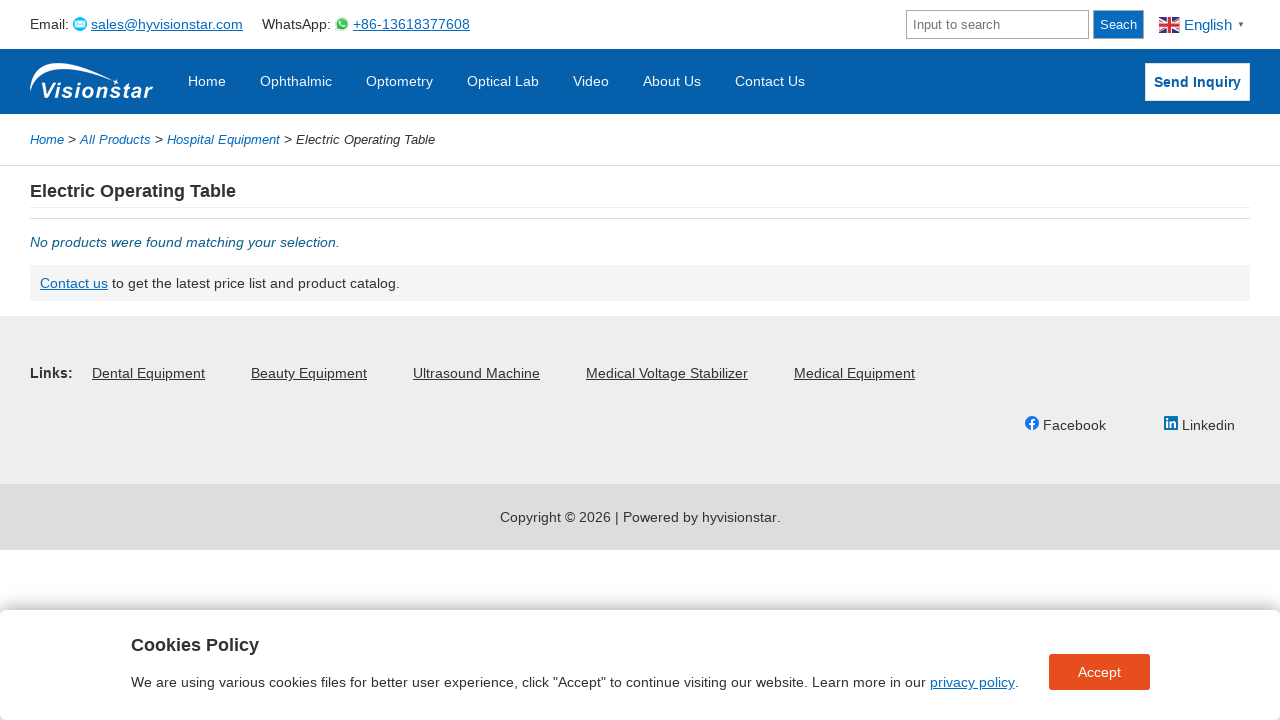

--- FILE ---
content_type: text/html; charset=UTF-8
request_url: https://www.hyvisionstar.com/products/hospital-equipment/electric-operating-table
body_size: 13598
content:
<!doctype html>
<html lang="en-US" >
<head>
<meta charset="UTF-8" />
<meta name="viewport" content="width=device-width, initial-scale=1, minimum-scale=1, user-scalable=yes" />
<title>Electric Operating Table China Wholesale Price, Ophthalmology Equipment Manufacturer - Chongqing Vision Star</title>
<!--keywords-->
<meta name="keywords" content="Electric Operating Table,Electric Operating Table china,Electric Operating Table price,Electric Operating Table manufacturer">
<!--description-->
<meta name="description" content="Find professional Electric Operating Table for eye clinic, hospital, optical stores, from China ophthalmology equipment manufacturer, Chongqing Vision Star. Purchase Electric Operating Table at factory direct wholesale price, and get lifetime technical support for Electric Operating Table.">
<script type="text/javascript" data-gtm-cookies-scripts>window.dataLayer = window.dataLayer || [];
function gtag(){dataLayer.push(arguments);}
gtag('consent', 'default', {"analytics_storage":"denied","ad_storage":"denied","ad_user_data":"denied","ad_personalization":"denied"});

try {
  var consentPreferences = JSON.parse(localStorage.getItem('consent_preferences'));
  if (consentPreferences !== null) {
     gtag('consent', 'update', consentPreferences);
  }
} catch (error) {}
</script>
<meta name='robots' content='max-image-preview:large' />

<link rel='dns-prefetch' href='//public-assets.tagconcierge.com' />
<style id='classic-theme-styles-inline-css'>
/*! This file is auto-generated */
.wp-block-button__link{color:#fff;background-color:#32373c;border-radius:9999px;box-shadow:none;text-decoration:none;padding:calc(.667em + 2px) calc(1.333em + 2px);font-size:1.125em}.wp-block-file__button{background:#32373c;color:#fff;text-decoration:none}
</style>
<link rel='stylesheet' id='gtm-consent-mode-banner-css' href='https://public-assets.tagconcierge.com/consent-banner/1.2.3/styles/light.css' media='all' />
<link rel='stylesheet' id='wpa-css-css' href='https://www.hyvisionstar.com/wp-content/plugins/honeypot/includes/css/wpa.css' media='all' />
<link rel='stylesheet' id='xoo-wsc-fonts-css' href='https://www.hyvisionstar.com/wp-content/plugins/side-cart-woocommerce/assets/css/xoo-wsc-fonts.css' media='all' />
<link rel='stylesheet' id='xoo-wsc-style-css' href='https://www.hyvisionstar.com/wp-content/plugins/side-cart-woocommerce/assets/css/xoo-wsc-style.css' media='all' />
<style id='xoo-wsc-style-inline-css'>
a.xoo-wsc-ft-btn:nth-child(3){
		grid-column: 1/-1;
	}



.xoo-wsc-ft-buttons-cont a.xoo-wsc-ft-btn, .xoo-wsc-container .xoo-wsc-btn {
	background-color: #1e73be;
	color: #ffffff;
	border: 2px solid #000000;
	padding: 10px 20px;
}

.xoo-wsc-ft-buttons-cont a.xoo-wsc-ft-btn:hover, .xoo-wsc-container .xoo-wsc-btn:hover {
	background-color: #ffffff;
	color: #000000;
	border: 2px solid #000000;
}

 

.xoo-wsc-footer{
	background-color: #ffffff;
	color: #000000;
	padding: 10px 10px;
	box-shadow: 0 -1px 10px #0000001a;
}

.xoo-wsc-footer, .xoo-wsc-footer a, .xoo-wsc-footer .amount{
	font-size: 14px;
}

.xoo-wsc-btn .amount{
	color: #ffffff}

.xoo-wsc-btn:hover .amount{
	color: #000000;
}

.xoo-wsc-ft-buttons-cont{
	grid-template-columns: 2fr 2fr;
}

.xoo-wsc-basket{
	bottom: 12px;
	left: 0px;
	background-color: #ffffff;
	color: #076bc0;
	box-shadow: 0 1px 4px 0;
	border-radius: 50%;
	display: none;
	width: 60px;
	height: 60px;
}


.xoo-wsc-bki{
	font-size: 30px}

.xoo-wsc-items-count{
	top: -12px;
	right: -12px;
}

.xoo-wsc-items-count{
	background-color: #076bc0;
	color: #ffffff;
}

.xoo-wsc-container, .xoo-wsc-slider{
	max-width: 320px;
	left: -320px;
	max-height: 100vh;
	bottom: 0;
	font-family: }


.xoo-wsc-cart-active .xoo-wsc-container, .xoo-wsc-slider-active .xoo-wsc-slider{
	left: 0;
}


.xoo-wsc-cart-active .xoo-wsc-basket{
	left: 320px;
}

.xoo-wsc-slider{
	right: -320px;
}

span.xoo-wsch-close {
    font-size: 16px;
    right: 10px;
}

.xoo-wsch-top{
	justify-content: center;
}

.xoo-wsch-text{
	font-size: 16px;
}

.xoo-wsc-header{
	color: #ffffff;
	background-color: #1e73be;
	border-bottom: 2px solid #eee;
}

.xoo-wsc-sb-bar > span{
	background-color: #1e73be;
}

.xoo-wsc-body{
	background-color: #ffffff;
}

.xoo-wsc-body, .xoo-wsc-body span.amount, .xoo-wsc-body a{
	font-size: 14px;
	color: #000000;
}

.xoo-wsc-product{
	padding: 10px 10px;
	margin: 0;
	border-radius: 0px;
	box-shadow: 0 0;
	background-color: transparent;
}

.xoo-wsc-img-col{
	width: 30%;
}
.xoo-wsc-sum-col{
	width: 70%;
}

.xoo-wsc-sum-col{
	justify-content: center;
}


/** Shortcode **/
.xoo-wsc-sc-count{
	background-color: #000000;
	color: #ffffff;
}

.xoo-wsc-sc-bki{
	font-size: 28px;
	color: 28;
}
.xoo-wsc-sc-cont{
	color: #000000;
}

.added_to_cart{
	display: none!important;
}

.xoo-wsc-product dl.variation {
	display: block;
}
</style>
<script src="https://public-assets.tagconcierge.com/consent-banner/1.2.3/cb.min.js" id="gtm-consent-mode-banner-js"></script>
<script id="gtm-consent-mode-banner-js-after">
var config = {"display":{"mode":"bar","wall":false},"consent_types":[{"name":"analytics_storage","title":"Analytics storage","description":"Enables storage, such as cookies, related to analytics (for example, visit duration)","default":"denied"},{"name":"ad_storage","title":"Ads storage","description":"Enables storage, such as cookies, related to advertising from Google.","default":"denied"},{"name":"ad_user_data","title":"User Data","description":"Sets consent for sending user data to Google for online advertising purposes.","default":"denied"},{"name":"ad_personalization","title":"Personalization","description":"Sets consent for personalized advertising.","default":"denied"}],"modal":{"title":"Cookies Policy","description":"We are using various cookies files for better user experience, click \"Accept\" to continue visiting our website. Learn more in our [privacy policy](\/privacy-policy).","buttons":{"accept":"Accept","settings":"","reject":""}},"settings":{"title":"Cookies Settings","description":"In order to provide you with best experience we use various...","buttons":{"save":"Save preferences","close":"","reject":"Reject","accept":"Accept all"}}};
  cookiesBannerJs(
    function() {
      try {
        var consentPreferences = JSON.parse(localStorage.getItem('consent_preferences'));
        return consentPreferences;
      } catch (error) {
        return null;
      }
    },
    function(consentPreferences) {
      gtag('consent', 'update', consentPreferences);
      localStorage.setItem('consent_preferences', JSON.stringify(consentPreferences));
    },
    config
  );
</script>
<script src="https://www.hyvisionstar.com/wp-includes/js/jquery/jquery.min.js" id="jquery-core-js"></script>
<script id="image-watermark-no-right-click-js-before">
var iwArgsNoRightClick = {"rightclick":"N","draganddrop":"Y","devtools":"Y","enableToast":"Y","toastMessage":"This content is protected"};
</script>
<script src="https://www.hyvisionstar.com/wp-content/plugins/image-watermark/js/no-right-click.js" id="image-watermark-no-right-click-js"></script>
<script id="xoo-wsc-main-js-js-extra">
var xoo_wsc_params = {"adminurl":"https:\/\/www.hyvisionstar.com\/wp-admin\/admin-ajax.php","wc_ajax_url":"\/?wc-ajax=%%endpoint%%","qtyUpdateDelay":"500","notificationTime":"5000","html":{"successNotice":"<ul class=\"xoo-wsc-notices\"><li class=\"xoo-wsc-notice-success\"><span class=\"xoo-wsc-icon-check_circle\"><\/span>%s%<\/li><\/ul>","errorNotice":"<ul class=\"xoo-wsc-notices\"><li class=\"xoo-wsc-notice-error\"><span class=\"xoo-wsc-icon-cross\"><\/span>%s%<\/li><\/ul>"},"strings":{"maxQtyError":"Only %s% in stock","stepQtyError":"Quantity can only be purchased in multiple of %s%","calculateCheckout":"Please use checkout form to calculate shipping","couponEmpty":"Please enter promo code"},"isCheckout":"","isCart":"","sliderAutoClose":"1","shippingEnabled":"1","couponsEnabled":"1","autoOpenCart":"yes","addedToCart":"","ajaxAddToCart":"yes","showBasket":"hide_empty","flyToCart":"no","productFlyClass":"","refreshCart":"no","fetchDelay":"200","triggerClass":""};
</script>
<script src="https://www.hyvisionstar.com/wp-content/plugins/side-cart-woocommerce/assets/js/xoo-wsc-main.js" id="xoo-wsc-main-js-js" defer data-wp-strategy="defer"></script>
<script type="text/javascript">
(function(url){
	if(/(?:Chrome\/26\.0\.1410\.63 Safari\/537\.31|WordfenceTestMonBot)/.test(navigator.userAgent)){ return; }
	var addEvent = function(evt, handler) {
		if (window.addEventListener) {
			document.addEventListener(evt, handler, false);
		} else if (window.attachEvent) {
			document.attachEvent('on' + evt, handler);
		}
	};
	var removeEvent = function(evt, handler) {
		if (window.removeEventListener) {
			document.removeEventListener(evt, handler, false);
		} else if (window.detachEvent) {
			document.detachEvent('on' + evt, handler);
		}
	};
	var evts = 'contextmenu dblclick drag dragend dragenter dragleave dragover dragstart drop keydown keypress keyup mousedown mousemove mouseout mouseover mouseup mousewheel scroll'.split(' ');
	var logHuman = function() {
		if (window.wfLogHumanRan) { return; }
		window.wfLogHumanRan = true;
		var wfscr = document.createElement('script');
		wfscr.type = 'text/javascript';
		wfscr.async = true;
		wfscr.src = url + '&r=' + Math.random();
		(document.getElementsByTagName('head')[0]||document.getElementsByTagName('body')[0]).appendChild(wfscr);
		for (var i = 0; i < evts.length; i++) {
			removeEvent(evts[i], logHuman);
		}
	};
	for (var i = 0; i < evts.length; i++) {
		addEvent(evts[i], logHuman);
	}
})('//www.hyvisionstar.com/?wordfence_lh=1&hid=9140FAF6C3A865E048FC1E0FC2DF747E');
</script><link rel="canonical" href="https://www.hyvisionstar.com/products/hospital-equipment/electric-operating-table" />
<style>.wp-block-gallery.is-cropped .blocks-gallery-item picture{height:100%;width:100%;}</style><link rel="stylesheet" href="/skin/style.css" type="text/css" >

<!-- Google tag (gtag.js) -->
<script async src="https://www.googletagmanager.com/gtag/js?id=AW-837240079"></script>
<script>
  window.dataLayer = window.dataLayer || [];
  function gtag(){dataLayer.push(arguments);}
  gtag('js', new Date());

  gtag('config', 'AW-837240079');
</script>

<!-- Google tag (gtag.js) GA4 -->
<script async src="https://www.googletagmanager.com/gtag/js?id=G-4EM6GH0VQX"></script>
<script>
  window.dataLayer = window.dataLayer || [];
  function gtag(){dataLayer.push(arguments);}
  gtag('js', new Date());

  gtag('config', 'G-4EM6GH0VQX');
</script>


<!-- Google Tag Manager -->
<script>(function(w,d,s,l,i){w[l]=w[l]||[];w[l].push({'gtm.start':
new Date().getTime(),event:'gtm.js'});var f=d.getElementsByTagName(s)[0],
j=d.createElement(s),dl=l!='dataLayer'?'&l='+l:'';j.async=true;j.src=
'https://www.googletagmanager.com/gtm.js?id='+i+dl;f.parentNode.insertBefore(j,f);
})(window,document,'script','dataLayer','GTM-NX882N4');</script>
<!-- End Google Tag Manager -->

</head>

<body>

<div id="page" class="site">
	
<!--<header id="masthead" class="site-header has-title-and-tagline has-menu" role="banner">-->

	
<div class="header-bar">
<div class="top-contact">
    <span class="top-email"><!--<img src="/images/email.png" width="100%" height="auto">&nbsp;-->Email: <a href="mailto:sales@hyvisionstar.com"><img src="/images/top-email.png" height="30" alt="email" width="30"> <u>sales@hyvisionstar.com</u></a></span>
    <span class="top-phone"><!--<img src="/images/mobile.png" width="100%" height="auto">&nbsp;-->WhatsApp: <a href="https://api.whatsapp.com/send?phone=8613618377608" target="_blank"><img src="/images/WhatsApp.png" alt="whatsapp" height="30" width="30"> <u>+86-13618377608</u></a></span>
</div>
<div class="translate">
		 <div class="gtranslate_wrapper" id="gt-wrapper-14065225"></div></div>
<div class="header-search">
	<div class="header-top">
	    <form name="formsearch" method="get" action="https://www.hyvisionstar.com">
            <div class="form clearfix">
                <label for="s" ></label>
                <input type="text" name="s" class="search-keyword" οnfοcus="if (this.value == 'Input to search') {this.value = '';}" οnblur="if (this.value == '') {this.value = 'Input to search';}" value="" placeholder="Input to search" /> 
                <button type="submit" class="select_class" οnmοuseοut="this.className='select_class'" οnmοuseοver="this.className='select_over'" />Seach</button>
            </div>
         </form>
	 </div>
</div>
<div class="clear"></div>
</div>
<div class="mobile-logo"><a href="/"><picture><source srcset="/wp-content/uploads/2025/06/mobile-logo.png.webp"  type="image/webp"><img src="/wp-content/uploads/2025/06/mobile-logo.png" width="140" height="40" alt="Chongqing Optometry and Ophthalmic Equipment Manufacturer" title="Chongqing Optometry and Ophthalmic Equipment Manufacturer" data-eio="p" /></picture></a></div>

<!---->

	
	<nav class="primary-navigation">
	<div class="menu-left">
	<div class="site-logo">
	    <a href="/"><picture><source srcset="/wp-content/uploads/2021/06/logo.png.webp"  type="image/webp"><img src="/wp-content/uploads/2021/06/logo.png" alt="Chongqing Optometry and Ophthalmic Equipment Manufacturer" title="Chongqing Optometry and Ophthalmic Equipment Manufacturer" width="123px" height="35px" data-eio="p"></picture></a>
	</div>
		<div class="primary-menu-container"><ul class="primary-menu-list"><li><a href="/">Home</a></li>
<li><a href="https://www.hyvisionstar.com/products/ophthalmic-equipment">Ophthalmic</a>
<ul class="sub-menu">
	<li><a href="https://www.hyvisionstar.com/products/ophthalmic-equipment/slit-lamp">Slit Lamp</a></li>
	<li><a href="https://www.hyvisionstar.com/products/ophthalmic-equipment/fundus-camera">Fundus Camera</a></li>
	<li><a href="https://www.hyvisionstar.com/products/ophthalmic-equipment/tonometer">Tonometer</a></li>
	<li><a href="https://www.hyvisionstar.com/products/ophthalmic-equipment/visual-field-analyzer">Visual Field Analyzer</a></li>
	<li><a href="https://www.hyvisionstar.com/products/ophthalmic-equipment/ophthalmic-ultrasound-scanner">Ophthalmic Ultrasound Scanner</a></li>
	<li><a href="https://www.hyvisionstar.com/products/ophthalmic-equipment/oct-machine">OCT Machine</a></li>
	<li><a href="https://www.hyvisionstar.com/products/ophthalmic-equipment/ophthalmic-operation-microscope">Ophthalmic Operation Microscope</a></li>
	<li><a href="https://www.hyvisionstar.com/products/ophthalmic-equipment/corneal-topography-machine">Corneal Topography Machine</a></li>
	<li><a href="https://www.hyvisionstar.com/products/ophthalmic-equipment/specular-microscope">Specular Microscope</a></li>
	<li><a href="https://www.hyvisionstar.com/products/ophthalmic-equipment/phaco-emulsifier">Phaco Emulsifier</a></li>
	<li><a href="/products/ophthalmic-equipment/dry-eye-analyzer/">Dry Eye Analyzer</a></li>
	<li><a href="https://www.hyvisionstar.com/products/ophthalmic-equipment/ubm">UBM Ultrasound Biomicroscope</a></li>
	<li><a href="https://www.hyvisionstar.com/products/ophthalmic-equipment/ophthalmic-laser">Ophthalmic Laser</a></li>
	<li><a href="https://www.hyvisionstar.com/products/ophthalmic-equipment/optical-biometer-iol-machine">Optical Biometer IOL Machine</a></li>
	<li><a href="https://www.hyvisionstar.com/products/ophthalmic-equipment/ophthalmoscope-retinoscope-otoscope">Ophthalmoscope, Retinoscope, Otoscope</a></li>
	<li><a href="https://www.hyvisionstar.com/products/ophthalmic-equipment/ophthalmic-autoclave-sterilizer">Ophthalmic Autoclave Sterilizer</a></li>
	<li><a href="https://www.hyvisionstar.com/products/ophthalmic-equipment/iol">IOL Intraocular Lens</a></li>
	<li><a href="https://www.hyvisionstar.com/products/ophthalmic-equipment/ophthalmic-surgical-instruments">Ophthalmic Surgical Instruments</a></li>
	<li><a href="https://www.hyvisionstar.com/products/ophthalmic-equipment/binocular-loupes">Binocular Loupes</a></li>
	<li><a href="https://www.hyvisionstar.com/products/ophthalmic-equipment/electrosurgical-generator">Electrosurgical Generator</a></li>
	<li><a href="https://www.hyvisionstar.com/products/ophthalmic-equipment/synoptophore">Synoptophore</a></li>
	<li><a href="https://www.hyvisionstar.com/products/ophthalmic-equipment/operation-table-and-chair">Operation Table and Chair</a></li>
</ul>
</li>
<li><a href="https://www.hyvisionstar.com/products/optometry-equipment">Optometry</a>
<ul class="sub-menu">
	<li><a href="https://www.hyvisionstar.com/products/optometry-equipment/auto-refractometer">Auto Refractometer</a></li>
	<li><a href="https://www.hyvisionstar.com/products/optometry-equipment/phoropter">Phoropter</a></li>
	<li><a href="https://www.hyvisionstar.com/products/optometry-equipment/vision-screener">Vision Screener</a></li>
	<li><a href="https://www.hyvisionstar.com/products/optometry-equipment/ophthalmic-unit">Ophthalmic Unit</a></li>
	<li><a href="https://www.hyvisionstar.com/products/optometry-equipment/auto-chart-projector">Auto Chart Projector</a></li>
	<li><a href="https://www.hyvisionstar.com/products/optometry-equipment/lcd-visual-chart">LCD Visual Chart</a></li>
	<li><a href="https://www.hyvisionstar.com/products/optometry-equipment/led-vision-chart">LED Vision Chart</a></li>
	<li><a href="https://www.hyvisionstar.com/products/optometry-equipment/trial-lens-set">Trial Lens Set</a></li>
	<li><a href="https://www.hyvisionstar.com/products/optometry-equipment/trial-frame">Trial Frame</a></li>
	<li><a href="https://www.hyvisionstar.com/products/optometry-equipment/near-vision-tester">Near Vision Tester</a></li>
	<li><a href="https://www.hyvisionstar.com/products/optometry-equipment/keratometer">Keratometer</a></li>
	<li><a href="https://www.hyvisionstar.com/products/optometry-equipment/retinoscopy-rack-set">Retinoscopy Rack set</a></li>
	<li><a href="https://www.hyvisionstar.com/products/optometry-equipment/prism-lens-set">Prism Lens Set</a></li>
	<li><a href="https://www.hyvisionstar.com/products/optometry-equipment/ophthalmic-chair-and-stool">Ophthalmic chair and stool</a></li>
	<li><a href="https://www.hyvisionstar.com/products/optometry-equipment/motorized-ophthalmic-table">Motorized Ophthalmic Table</a></li>
	<li><a href="https://www.hyvisionstar.com/products/optometry-equipment/small-optometry-accessories">Small Optometry Accessories</a></li>
</ul>
</li>
<li><a href="https://www.hyvisionstar.com/products/optical-lab-machinery">Optical Lab</a>
<ul class="sub-menu">
	<li><a href="https://www.hyvisionstar.com/products/optical-lab-machinery/lens-edger">Lens Edger</a></li>
	<li><a href="https://www.hyvisionstar.com/products/optical-lab-machinery/lensmeter">Lensmeter</a></li>
	<li><a href="https://www.hyvisionstar.com/products/optical-lab-machinery/lens-pattern-driller">Lens Pattern Driller</a></li>
	<li><a href="https://www.hyvisionstar.com/products/optical-lab-machinery/lens-pattern-maker">Lens Pattern Maker</a></li>
	<li><a href="https://www.hyvisionstar.com/products/optical-lab-machinery/lens-blocker">Lens Blocker</a></li>
	<li><a href="https://www.hyvisionstar.com/products/optical-lab-machinery/lens-groover">Lens Groover</a></li>
	<li><a href="https://www.hyvisionstar.com/products/optical-lab-machinery/lens-beveller">Lens Beveller</a></li>
	<li><a href="https://www.hyvisionstar.com/products/optical-lab-machinery/lens-drilling-machine">Lens Drilling Machine</a></li>
	<li><a href="https://www.hyvisionstar.com/products/optical-lab-machinery/lens-notching-machine">Lens Notching Machine</a></li>
	<li><a href="https://www.hyvisionstar.com/products/optical-lab-machinery/lens-polishing-machine">Lens Polishing Machine</a></li>
	<li><a href="https://www.hyvisionstar.com/products/optical-lab-machinery/pupilometer">Pupilometer</a></li>
	<li><a href="https://www.hyvisionstar.com/products/optical-lab-machinery/frame-warmer">Frame Warmer</a></li>
	<li><a href="https://www.hyvisionstar.com/products/optical-lab-machinery/lens-tester">Lens Tester</a></li>
	<li><a href="https://www.hyvisionstar.com/products/optical-lab-machinery/ultrasonic-glasses-cleaner">Ultrasonic Glasses Cleaner</a></li>
	<li><a href="https://www.hyvisionstar.com/products/optical-lab-machinery/lens-cutting-machine">Lens Cutting Machine</a></li>
	<li><a href="https://www.hyvisionstar.com/products/optical-lab-machinery/vision-chart-software">Vision Chart Software</a></li>
	<li><a href="https://www.hyvisionstar.com/products/optical-lab-machinery/eyeglasses-and-accessories">Eyeglasses and Accessories</a></li>
</ul>
</li>
<li><a href="/video">Video</a></li>
<li><a href="/about-us/">About Us</a>
<ul class="sub-menu">
	<li><a href="/about-us/">Company Introduction</a></li>
	<li><a href="/trade-shows-and-exhibitions">Trade Shows and Exhibitions</a></li>
	<li><a href="/purchase-procedure">Purchase Procedure</a></li>
	<li><a href="/shipping-method">Shipping Method</a></li>
	<li><a href="/payment-method">Payment Method</a></li>
	<li><a href="/after-sales-service">After Sales Service</a></li>
</ul>
</li>
<li><a href="/contact-us">Contact Us</a></li>
</ul></div>	</div>
	<div class="menu-contact"><a href="/contact-us">Send Inquiry</a></div>
	</nav><!-- #site-navigation -->


<div class="mobile-menu">
	<div class="mobile-nenu-word">
		<a href="/">Home</a>
		<a class="mobile-inquiry" href="/contact-us">Send Inquiry</a>
		<div class="mobile-menu-content">
			 <button id="menu-button" onclick="toggleText()">Menu <span>≡</span></button><div class="clear"></div>
			 <nav id="mobile-nav" class="mobile-nav">
				<!--<div class="woocommerce columns-4"><ul class="products columns-4">
<li class="product-category product first">
	<a href="https://www.hyvisionstar.com/products/ophthalmic-equipment"><picture><source srcset="https://www.hyvisionstar.com/wp-content/plugins/woocommerce/assets/images/placeholder.png.webp"  type="image/webp"><img src="https://www.hyvisionstar.com/wp-content/plugins/woocommerce/assets/images/placeholder.png" alt="Ophthalmic Equipment" width="0" height="" data-eio="p" /></picture>		<h2 class="woocommerce-loop-category__title">
			Ophthalmic Equipment <mark class="count">(185)</mark>		</h2>
		</a></li>
<li class="product-category product">
	<a href="https://www.hyvisionstar.com/products/optometry-equipment"><picture><source srcset="https://www.hyvisionstar.com/wp-content/plugins/woocommerce/assets/images/placeholder.png.webp"  type="image/webp"><img src="https://www.hyvisionstar.com/wp-content/plugins/woocommerce/assets/images/placeholder.png" alt="Optometry Equipment" width="0" height="" data-eio="p" /></picture>		<h2 class="woocommerce-loop-category__title">
			Optometry Equipment <mark class="count">(229)</mark>		</h2>
		</a></li>
<li class="product-category product">
	<a href="https://www.hyvisionstar.com/products/optical-lab-machinery"><picture><source srcset="https://www.hyvisionstar.com/wp-content/plugins/woocommerce/assets/images/placeholder.png.webp"  type="image/webp"><img src="https://www.hyvisionstar.com/wp-content/plugins/woocommerce/assets/images/placeholder.png" alt="Optical Lab Machinery" width="0" height="" data-eio="p" /></picture>		<h2 class="woocommerce-loop-category__title">
			Optical Lab Machinery <mark class="count">(199)</mark>		</h2>
		</a></li>
<li class="product-category product last">
	<a href="https://www.hyvisionstar.com/products/other-ophthalmic-equipment"><picture><source srcset="https://www.hyvisionstar.com/wp-content/plugins/woocommerce/assets/images/placeholder.png.webp"  type="image/webp"><img src="https://www.hyvisionstar.com/wp-content/plugins/woocommerce/assets/images/placeholder.png" alt="Other Ophthalmic Equipment" width="0" height="" data-eio="p" /></picture>		<h2 class="woocommerce-loop-category__title">
			Other Ophthalmic Equipment <mark class="count">(79)</mark>		</h2>
		</a></li>
</ul>
<div class="clear"></div>
</div>				<ul class="products columns-4">
					<li><a href="/about-us/"><h2>About Us</h2></a></li>
					<li><a href="/contact-us/"><h2>Contact Us</h2></a></li>
				</ul>
				<div class="clear"></div>-->
				<div class="m-menu"><div class="widget-content"><h3 class="widget-title">Products</h3><ul class="product-categories"><li class="cat-item cat-item-350 cat-parent"><a href="https://www.hyvisionstar.com/products/ophthalmic-equipment">Ophthalmic Equipment</a><ul class='children'>
<li class="cat-item cat-item-362 cat-parent"><a href="https://www.hyvisionstar.com/products/ophthalmic-equipment/slit-lamp">Slit Lamp</a>	<ul class='children'>
<li class="cat-item cat-item-547"><a href="https://www.hyvisionstar.com/products/ophthalmic-equipment/slit-lamp/table-top-slit-lamp">Table Top Slit Lamp</a></li>
<li class="cat-item cat-item-548"><a href="https://www.hyvisionstar.com/products/ophthalmic-equipment/slit-lamp/portable-slit-lamp">Portable Slit Lamp</a></li>
	</ul>
</li>
<li class="cat-item cat-item-616"><a href="https://www.hyvisionstar.com/products/ophthalmic-equipment/visual-electrophysiology">Visual Electrophysiology</a></li>
<li class="cat-item cat-item-352 cat-parent"><a href="https://www.hyvisionstar.com/products/ophthalmic-equipment/fundus-camera">Fundus Camera</a>	<ul class='children'>
<li class="cat-item cat-item-549"><a href="https://www.hyvisionstar.com/products/ophthalmic-equipment/fundus-camera/table-top-fundus-camera">Table Top Fundus Camera</a></li>
<li class="cat-item cat-item-550"><a href="https://www.hyvisionstar.com/products/ophthalmic-equipment/fundus-camera/portable-fundus-camera">Portable Fundus Camera</a></li>
	</ul>
</li>
<li class="cat-item cat-item-351"><a href="https://www.hyvisionstar.com/products/ophthalmic-equipment/tonometer">Tonometer</a></li>
<li class="cat-item cat-item-408"><a href="https://www.hyvisionstar.com/products/ophthalmic-equipment/visual-field-analyzer">Visual Field Analyzer</a></li>
<li class="cat-item cat-item-551 cat-parent"><a href="https://www.hyvisionstar.com/products/ophthalmic-equipment/ophthalmic-ultrasound-scanner">Ophthalmic Ultrasound Scanner</a>	<ul class='children'>
<li class="cat-item cat-item-372"><a href="https://www.hyvisionstar.com/products/ophthalmic-equipment/ophthalmic-ultrasound-scanner/ab-scan">AB Scan Machine</a></li>
<li class="cat-item cat-item-365"><a href="https://www.hyvisionstar.com/products/ophthalmic-equipment/ophthalmic-ultrasound-scanner/a-scan-pachymeter">A Scanner &amp; Pachymeter</a></li>
	</ul>
</li>
<li class="cat-item cat-item-367"><a href="https://www.hyvisionstar.com/products/ophthalmic-equipment/oct-machine">OCT Machine</a></li>
<li class="cat-item cat-item-368"><a href="https://www.hyvisionstar.com/products/ophthalmic-equipment/ophthalmic-operation-microscope">Ophthalmic Operation Microscope</a></li>
<li class="cat-item cat-item-366"><a href="https://www.hyvisionstar.com/products/ophthalmic-equipment/corneal-topography-machine">Corneal Topography Machine</a></li>
<li class="cat-item cat-item-606"><a href="https://www.hyvisionstar.com/products/ophthalmic-equipment/specular-microscope">Specular Microscope</a></li>
<li class="cat-item cat-item-364"><a href="https://www.hyvisionstar.com/products/ophthalmic-equipment/phaco-emulsifier">Phaco Emulsifier</a></li>
<li class="cat-item cat-item-567"><a href="https://www.hyvisionstar.com/products/ophthalmic-equipment/dry-eye-analyzer">Dry Eye Analyzer</a></li>
<li class="cat-item cat-item-363"><a href="https://www.hyvisionstar.com/products/ophthalmic-equipment/ubm">UBM Ultrasound Biomicroscope</a></li>
<li class="cat-item cat-item-383"><a href="https://www.hyvisionstar.com/products/ophthalmic-equipment/ophthalmic-laser">Ophthalmic Laser</a></li>
<li class="cat-item cat-item-563"><a href="https://www.hyvisionstar.com/products/ophthalmic-equipment/optical-biometer-iol-machine">Optical Biometer IOL Machine</a></li>
<li class="cat-item cat-item-369 cat-parent"><a href="https://www.hyvisionstar.com/products/ophthalmic-equipment/ophthalmoscope-retinoscope-otoscope">Ophthalmoscope, Retinoscope, Otoscope</a>	<ul class='children'>
<li class="cat-item cat-item-597"><a href="https://www.hyvisionstar.com/products/ophthalmic-equipment/ophthalmoscope-retinoscope-otoscope/ophthalmoscope">Ophthalmoscope</a></li>
<li class="cat-item cat-item-598"><a href="https://www.hyvisionstar.com/products/ophthalmic-equipment/ophthalmoscope-retinoscope-otoscope/retinoscope">Retinoscope</a></li>
<li class="cat-item cat-item-599"><a href="https://www.hyvisionstar.com/products/ophthalmic-equipment/ophthalmoscope-retinoscope-otoscope/otoscope">Otoscope</a></li>
	</ul>
</li>
<li class="cat-item cat-item-604 cat-parent"><a href="https://www.hyvisionstar.com/products/ophthalmic-equipment/ophthalmic-autoclave-sterilizer">Ophthalmic Autoclave Sterilizer</a>	<ul class='children'>
<li class="cat-item cat-item-384"><a href="https://www.hyvisionstar.com/products/ophthalmic-equipment/ophthalmic-autoclave-sterilizer/auto-clave">Autoclave Sterilizer</a></li>
<li class="cat-item cat-item-429"><a href="https://www.hyvisionstar.com/products/ophthalmic-equipment/ophthalmic-autoclave-sterilizer/cassette-sterlizer">Cassette Sterlizer</a></li>
	</ul>
</li>
<li class="cat-item cat-item-565"><a href="https://www.hyvisionstar.com/products/ophthalmic-equipment/iol">IOL Intraocular Lens</a></li>
<li class="cat-item cat-item-409"><a href="https://www.hyvisionstar.com/products/ophthalmic-equipment/binocular-loupes">Binocular Loupes</a></li>
<li class="cat-item cat-item-373"><a href="https://www.hyvisionstar.com/products/ophthalmic-equipment/ophthalmic-surgical-instruments">Ophthalmic Surgical Instruments</a></li>
<li class="cat-item cat-item-428"><a href="https://www.hyvisionstar.com/products/ophthalmic-equipment/electrosurgical-generator">Electrosurgical Generator</a></li>
<li class="cat-item cat-item-412"><a href="https://www.hyvisionstar.com/products/ophthalmic-equipment/synoptophore">Synoptophore</a></li>
<li class="cat-item cat-item-407"><a href="https://www.hyvisionstar.com/products/ophthalmic-equipment/operation-table-and-chair">Operation Table and Chair</a></li>
</ul>
</li>
<li class="cat-item cat-item-345 cat-parent"><a href="https://www.hyvisionstar.com/products/optometry-equipment">Optometry Equipment</a><ul class='children'>
<li class="cat-item cat-item-346 cat-parent"><a href="https://www.hyvisionstar.com/products/optometry-equipment/auto-refractometer">Auto Refractometer</a>	<ul class='children'>
<li class="cat-item cat-item-543"><a href="https://www.hyvisionstar.com/products/optometry-equipment/auto-refractometer/table-top-auto-refractometer">Table Top Auto Refractometer</a></li>
<li class="cat-item cat-item-358"><a href="https://www.hyvisionstar.com/products/optometry-equipment/auto-refractometer/portable-auto-refractometer">Portable Auto Refractometer</a></li>
	</ul>
</li>
<li class="cat-item cat-item-349 cat-parent"><a href="https://www.hyvisionstar.com/products/optometry-equipment/phoropter">Phoropter</a>	<ul class='children'>
<li class="cat-item cat-item-545"><a href="https://www.hyvisionstar.com/products/optometry-equipment/phoropter/auto-phoropter">Auto Phoropter</a></li>
<li class="cat-item cat-item-546"><a href="https://www.hyvisionstar.com/products/optometry-equipment/phoropter/manual-phoropter">Manual Phoropter</a></li>
	</ul>
</li>
<li class="cat-item cat-item-583"><a href="https://www.hyvisionstar.com/products/optometry-equipment/vision-screener">Vision Screener</a></li>
<li class="cat-item cat-item-355"><a href="https://www.hyvisionstar.com/products/optometry-equipment/ophthalmic-unit">Ophthalmic Unit</a></li>
<li class="cat-item cat-item-348"><a href="https://www.hyvisionstar.com/products/optometry-equipment/auto-chart-projector">Auto Chart Projector</a></li>
<li class="cat-item cat-item-353"><a href="https://www.hyvisionstar.com/products/optometry-equipment/lcd-visual-chart">LCD Visual Chart</a></li>
<li class="cat-item cat-item-361"><a href="https://www.hyvisionstar.com/products/optometry-equipment/led-vision-chart">LED Vision Chart</a></li>
<li class="cat-item cat-item-357"><a href="https://www.hyvisionstar.com/products/optometry-equipment/trial-lens-set">Trial Lens Set</a></li>
<li class="cat-item cat-item-378"><a href="https://www.hyvisionstar.com/products/optometry-equipment/trial-frame">Trial Frame</a></li>
<li class="cat-item cat-item-360"><a href="https://www.hyvisionstar.com/products/optometry-equipment/near-vision-tester">Near Vision Tester</a></li>
<li class="cat-item cat-item-356"><a href="https://www.hyvisionstar.com/products/optometry-equipment/keratometer">Keratometer</a></li>
<li class="cat-item cat-item-376"><a href="https://www.hyvisionstar.com/products/optometry-equipment/retinoscopy-rack-set">Retinoscopy Rack set</a></li>
<li class="cat-item cat-item-382"><a href="https://www.hyvisionstar.com/products/optometry-equipment/prism-lens-set">Prism Lens Set</a></li>
<li class="cat-item cat-item-399"><a href="https://www.hyvisionstar.com/products/optometry-equipment/ophthalmic-chair-and-stool">Ophthalmic chair and stool</a></li>
<li class="cat-item cat-item-374"><a href="https://www.hyvisionstar.com/products/optometry-equipment/motorized-ophthalmic-table">Motorized Ophthalmic Table</a></li>
<li class="cat-item cat-item-375"><a href="https://www.hyvisionstar.com/products/optometry-equipment/small-optometry-accessories">Small Optometry Accessories</a></li>
</ul>
</li>
<li class="cat-item cat-item-380 cat-parent"><a href="https://www.hyvisionstar.com/products/optical-lab-machinery">Optical Lab Machinery</a><ul class='children'>
<li class="cat-item cat-item-552 cat-parent"><a href="https://www.hyvisionstar.com/products/optical-lab-machinery/lens-edger">Lens Edger</a>	<ul class='children'>
<li class="cat-item cat-item-354"><a href="https://www.hyvisionstar.com/products/optical-lab-machinery/lens-edger/auto-lens-edger">Auto Lens Edger</a></li>
<li class="cat-item cat-item-400"><a href="https://www.hyvisionstar.com/products/optical-lab-machinery/lens-edger/hand-lens-edger">Hand Lens Edger</a></li>
	</ul>
</li>
<li class="cat-item cat-item-544 cat-parent"><a href="https://www.hyvisionstar.com/products/optical-lab-machinery/lensmeter">Lensmeter</a>	<ul class='children'>
<li class="cat-item cat-item-347"><a href="https://www.hyvisionstar.com/products/optical-lab-machinery/lensmeter/auto-lensmeter">Auto Lensmeter</a></li>
<li class="cat-item cat-item-359"><a href="https://www.hyvisionstar.com/products/optical-lab-machinery/lensmeter/manual-lensmeter">Manual Lensmeter</a></li>
	</ul>
</li>
<li class="cat-item cat-item-385"><a href="https://www.hyvisionstar.com/products/optical-lab-machinery/lens-pattern-driller">Lens Pattern Driller</a></li>
<li class="cat-item cat-item-386"><a href="https://www.hyvisionstar.com/products/optical-lab-machinery/lens-pattern-maker">Lens Pattern Maker</a></li>
<li class="cat-item cat-item-387"><a href="https://www.hyvisionstar.com/products/optical-lab-machinery/lens-blocker">Lens Blocker</a></li>
<li class="cat-item cat-item-388"><a href="https://www.hyvisionstar.com/products/optical-lab-machinery/lens-groover">Lens Groover</a></li>
<li class="cat-item cat-item-390"><a href="https://www.hyvisionstar.com/products/optical-lab-machinery/lens-drilling-machine">Lens Drilling Machine</a></li>
<li class="cat-item cat-item-391"><a href="https://www.hyvisionstar.com/products/optical-lab-machinery/lens-notching-machine">Lens Notching Machine</a></li>
<li class="cat-item cat-item-389"><a href="https://www.hyvisionstar.com/products/optical-lab-machinery/lens-beveller">Lens Beveller</a></li>
<li class="cat-item cat-item-392"><a href="https://www.hyvisionstar.com/products/optical-lab-machinery/lens-polishing-machine">Lens Polishing Machine</a></li>
<li class="cat-item cat-item-393"><a href="https://www.hyvisionstar.com/products/optical-lab-machinery/pupilometer">Pupilometer</a></li>
<li class="cat-item cat-item-394"><a href="https://www.hyvisionstar.com/products/optical-lab-machinery/vision-chart-software">Vision Chart Software</a></li>
<li class="cat-item cat-item-395"><a href="https://www.hyvisionstar.com/products/optical-lab-machinery/ultrasonic-glasses-cleaner">Ultrasonic Glasses Cleaner</a></li>
<li class="cat-item cat-item-396"><a href="https://www.hyvisionstar.com/products/optical-lab-machinery/lens-cutting-machine">Lens Cutting Machine</a></li>
<li class="cat-item cat-item-397"><a href="https://www.hyvisionstar.com/products/optical-lab-machinery/frame-warmer">Frame Warmer</a></li>
<li class="cat-item cat-item-398"><a href="https://www.hyvisionstar.com/products/optical-lab-machinery/lens-tester">Lens Tester</a></li>
<li class="cat-item cat-item-566"><a href="https://www.hyvisionstar.com/products/optical-lab-machinery/lens-tinting-bath">Lens Tinting Bath</a></li>
<li class="cat-item cat-item-593 cat-parent"><a href="https://www.hyvisionstar.com/products/optical-lab-machinery/eyeglasses-and-accessories">Eyeglasses and Accessories</a>	<ul class='children'>
<li class="cat-item cat-item-379"><a href="https://www.hyvisionstar.com/products/optical-lab-machinery/eyeglasses-and-accessories/eyeglass-lenses">Eyeglass Lenses</a></li>
<li class="cat-item cat-item-564"><a href="https://www.hyvisionstar.com/products/optical-lab-machinery/eyeglasses-and-accessories/eyeglass-frame">Eyeglass Frame</a></li>
<li class="cat-item cat-item-585"><a href="https://www.hyvisionstar.com/products/optical-lab-machinery/eyeglasses-and-accessories/non-prescription-glasses">Non Prescription Glasses</a></li>
<li class="cat-item cat-item-596"><a href="https://www.hyvisionstar.com/products/optical-lab-machinery/eyeglasses-and-accessories/sunglasses">Sunglasses</a></li>
<li class="cat-item cat-item-594"><a href="https://www.hyvisionstar.com/products/optical-lab-machinery/eyeglasses-and-accessories/eyeglass-tools">Eyeglass Tools</a></li>
<li class="cat-item cat-item-595"><a href="https://www.hyvisionstar.com/products/optical-lab-machinery/eyeglasses-and-accessories/eyeglass-screws-and-nose-pad">Eyeglass Screws and Nose Pad</a></li>
<li class="cat-item cat-item-413"><a href="https://www.hyvisionstar.com/products/optical-lab-machinery/eyeglasses-and-accessories/glasses-display-stand">Glasses Display Stand</a></li>
<li class="cat-item cat-item-584"><a href="https://www.hyvisionstar.com/products/optical-lab-machinery/eyeglasses-and-accessories/glasses-display-cabinet">Glasses Display Cabinet</a></li>
<li class="cat-item cat-item-586"><a href="https://www.hyvisionstar.com/products/optical-lab-machinery/eyeglasses-and-accessories/glasses-case">Glasses Case</a></li>
<li class="cat-item cat-item-587"><a href="https://www.hyvisionstar.com/products/optical-lab-machinery/eyeglasses-and-accessories/glasses-cloth">Glasses Cloth</a></li>
	</ul>
</li>
</ul>
</li>
<li class="cat-item cat-item-434"><a href="https://www.hyvisionstar.com/products/other-ophthalmic-equipment">Other Ophthalmic Equipment</a></li>
</ul></div><div class="widget-content"><h3 class="widget-title">Contact Us</h3>			<div class="textwidget"><p><strong>Sales Director:</strong> John Gao</p>
<p><strong>Cellphone</strong>: <a href="tel:+8613618377608"><u>+86-13618377608</u></a></p>
<p><strong>Email</strong>: <a href="mailto:sales@hyvisionstar.com"><u>sales@hyvisionstar.com</u></a></p>
<p><strong>Whatsapp</strong>：<a href="https://api.whatsapp.com/send?phone=8613618377608" target="_blank" rel="noopener noreferrer"><u>+86-13618377608</u></a> (Click to chat on WhatsApp)</p>
<p><strong>Address</strong>: Chongqing 400030, China</p>
<p>Check <a href="/vision-star-ophthalmic-equipment"><u>vision star ophthalmic equipment list</u></a>.</p>
</div>
		</div><div class="widget-content"><ul class="product-categories mobile"><li class="cat-item cat-parent"><a href="javascript:void(0);">About Us</a><ul class="children"><li><a href="/about-us/">Company Introduction</a></li><li><a href="/trade-shows-and-exhibitions">Trade Shows and Exhibitions</a></li><li><a href="/purchase-procedure">Purchase Procedure</a></li><li><a href="/shipping-method">Shipping Method</a></li><li><a href="/payment-method">Payment Method</a></li><li><a href="/after-sales-service">After Sales Service</a></li><li><a href="/video">Video</a></li></ul></li></ul></div><ul class="m-contact"><li><a href="/contact-us">Contact Us</a></li></ul></div>			 </nav>
			<script>
			function toggleText(){
			  var x = document.getElementById("mobile-nav");
			  if (x.style.display === "block") {
				x.style.display = "none";
				document.getElementById("menu-button").innerHTML = "Menu <span>≡</span>";
			  } else {
				x.style.display = "block";
				document.getElementById("menu-button").innerHTML = "Close <span>×</span>";
			  }
			}
			</script>
			<script>
			//add icon
			const nodeList = document.querySelectorAll(".cat-parent > a");
			for (let i = 0; i < nodeList.length; i++) {
			  nodeList[i].innerHTML += '<a href="javascript:void(0);" class="menu-icon"><span class="icon">+</span><span style="clear: both;"></span></a>';
			}
			//click function
			 const headers = document.getElementsByClassName("menu-icon"),
					contents = document.getElementsByClassName("children"),
					icons = document.getElementsByClassName("icon");
			 for (let i = 0; i < headers.length; i++) {
					headers[i].addEventListener("click", () => {
						contents[i].style.display = contents[i].style.display == "block" ? "none" : "block";
						icons[i].innerHTML = contents[i].style.display == "block" ? "-" : "+";
					});
				}
			for (let i = 0; i < headers.length; i++) {
					headers[i].addEventListener("click", () => {
						for (let j = 0; j < contents.length; j++) {
							if (i == j) {
								contents[j].style.display = contents[j].style.display == "block" ? "none" : "block";
								icons[j].innerHTML = contents[j].style.display == "block" ? "-" : "+";
							} else {
								contents[j].style.display = "none";
								icons[j].innerHTML = "+";
							}
						}
					});
				}
			for (let i = 0; i < headers.length; i++) {
					headers[i].addEventListener("click", () => {

						for (let j = 0; j < contents.length; j++) {
							if (i == j) {
								icons[j].innerHTML = contents[j].getBoundingClientRect().height === 0 ? "-" : "+";
								contents[j].classList.toggle("content-transition");
							} else {
								icons[j].innerHTML = "+";
								contents[j].classList.remove("content-transition");
							}
						}

					});
				}
			</script>
		 </div>
		 <div class="clear"></div>
	 </div>
	 <div class="clear"></div>
</div>
<!--</header>--><!-- #masthead -->
		<div id="content" class="site-content">
		         		<div id="primary" class="content-area">
			<main id="main" class="site-main" role="main">
			<nav class="woocommerce-breadcrumb"><!-- Breadcrumb NavXT 7.3.0 -->
<span property="itemListElement" typeof="ListItem"><a property="item" typeof="WebPage" title="Go to Chongqing Optometry and Ophthalmic Equipment Manufacturer." href="https://www.hyvisionstar.com" class="home" ><span property="name">Home</span></a><meta property="position" content="1"></span> &gt; <span property="itemListElement" typeof="ListItem"><a property="item" typeof="WebPage" title="Go to All Products." href="https://www.hyvisionstar.com/all-products" class="product-root post post-product" ><span property="name">All Products</span></a><meta property="position" content="2"></span> &gt; <span property="itemListElement" typeof="ListItem"><a property="item" typeof="WebPage" title="Go to the Hospital Equipment Category archives." href="https://www.hyvisionstar.com/products/hospital-equipment" class="taxonomy product_cat" ><span property="name">Hospital Equipment</span></a><meta property="position" content="3"></span> &gt; <span property="itemListElement" typeof="ListItem"><span property="name" class="archive taxonomy product_cat current-item">Electric Operating Table</span><meta property="url" content="https://www.hyvisionstar.com/products/hospital-equipment/electric-operating-table"><meta property="position" content="4"></span></nav><div class="sider-nav"><div class="widget-content"><h3 class="widget-title">Products</h3><ul class="product-categories"><li class="cat-item cat-item-350 cat-parent"><a href="https://www.hyvisionstar.com/products/ophthalmic-equipment">Ophthalmic Equipment</a><ul class='children'>
<li class="cat-item cat-item-362 cat-parent"><a href="https://www.hyvisionstar.com/products/ophthalmic-equipment/slit-lamp">Slit Lamp</a>	<ul class='children'>
<li class="cat-item cat-item-547"><a href="https://www.hyvisionstar.com/products/ophthalmic-equipment/slit-lamp/table-top-slit-lamp">Table Top Slit Lamp</a></li>
<li class="cat-item cat-item-548"><a href="https://www.hyvisionstar.com/products/ophthalmic-equipment/slit-lamp/portable-slit-lamp">Portable Slit Lamp</a></li>
	</ul>
</li>
<li class="cat-item cat-item-616"><a href="https://www.hyvisionstar.com/products/ophthalmic-equipment/visual-electrophysiology">Visual Electrophysiology</a></li>
<li class="cat-item cat-item-352 cat-parent"><a href="https://www.hyvisionstar.com/products/ophthalmic-equipment/fundus-camera">Fundus Camera</a>	<ul class='children'>
<li class="cat-item cat-item-549"><a href="https://www.hyvisionstar.com/products/ophthalmic-equipment/fundus-camera/table-top-fundus-camera">Table Top Fundus Camera</a></li>
<li class="cat-item cat-item-550"><a href="https://www.hyvisionstar.com/products/ophthalmic-equipment/fundus-camera/portable-fundus-camera">Portable Fundus Camera</a></li>
	</ul>
</li>
<li class="cat-item cat-item-351"><a href="https://www.hyvisionstar.com/products/ophthalmic-equipment/tonometer">Tonometer</a></li>
<li class="cat-item cat-item-408"><a href="https://www.hyvisionstar.com/products/ophthalmic-equipment/visual-field-analyzer">Visual Field Analyzer</a></li>
<li class="cat-item cat-item-551 cat-parent"><a href="https://www.hyvisionstar.com/products/ophthalmic-equipment/ophthalmic-ultrasound-scanner">Ophthalmic Ultrasound Scanner</a>	<ul class='children'>
<li class="cat-item cat-item-372"><a href="https://www.hyvisionstar.com/products/ophthalmic-equipment/ophthalmic-ultrasound-scanner/ab-scan">AB Scan Machine</a></li>
<li class="cat-item cat-item-365"><a href="https://www.hyvisionstar.com/products/ophthalmic-equipment/ophthalmic-ultrasound-scanner/a-scan-pachymeter">A Scanner &amp; Pachymeter</a></li>
	</ul>
</li>
<li class="cat-item cat-item-367"><a href="https://www.hyvisionstar.com/products/ophthalmic-equipment/oct-machine">OCT Machine</a></li>
<li class="cat-item cat-item-368"><a href="https://www.hyvisionstar.com/products/ophthalmic-equipment/ophthalmic-operation-microscope">Ophthalmic Operation Microscope</a></li>
<li class="cat-item cat-item-366"><a href="https://www.hyvisionstar.com/products/ophthalmic-equipment/corneal-topography-machine">Corneal Topography Machine</a></li>
<li class="cat-item cat-item-606"><a href="https://www.hyvisionstar.com/products/ophthalmic-equipment/specular-microscope">Specular Microscope</a></li>
<li class="cat-item cat-item-364"><a href="https://www.hyvisionstar.com/products/ophthalmic-equipment/phaco-emulsifier">Phaco Emulsifier</a></li>
<li class="cat-item cat-item-567"><a href="https://www.hyvisionstar.com/products/ophthalmic-equipment/dry-eye-analyzer">Dry Eye Analyzer</a></li>
<li class="cat-item cat-item-363"><a href="https://www.hyvisionstar.com/products/ophthalmic-equipment/ubm">UBM Ultrasound Biomicroscope</a></li>
<li class="cat-item cat-item-383"><a href="https://www.hyvisionstar.com/products/ophthalmic-equipment/ophthalmic-laser">Ophthalmic Laser</a></li>
<li class="cat-item cat-item-563"><a href="https://www.hyvisionstar.com/products/ophthalmic-equipment/optical-biometer-iol-machine">Optical Biometer IOL Machine</a></li>
<li class="cat-item cat-item-369 cat-parent"><a href="https://www.hyvisionstar.com/products/ophthalmic-equipment/ophthalmoscope-retinoscope-otoscope">Ophthalmoscope, Retinoscope, Otoscope</a>	<ul class='children'>
<li class="cat-item cat-item-597"><a href="https://www.hyvisionstar.com/products/ophthalmic-equipment/ophthalmoscope-retinoscope-otoscope/ophthalmoscope">Ophthalmoscope</a></li>
<li class="cat-item cat-item-598"><a href="https://www.hyvisionstar.com/products/ophthalmic-equipment/ophthalmoscope-retinoscope-otoscope/retinoscope">Retinoscope</a></li>
<li class="cat-item cat-item-599"><a href="https://www.hyvisionstar.com/products/ophthalmic-equipment/ophthalmoscope-retinoscope-otoscope/otoscope">Otoscope</a></li>
	</ul>
</li>
<li class="cat-item cat-item-604 cat-parent"><a href="https://www.hyvisionstar.com/products/ophthalmic-equipment/ophthalmic-autoclave-sterilizer">Ophthalmic Autoclave Sterilizer</a>	<ul class='children'>
<li class="cat-item cat-item-384"><a href="https://www.hyvisionstar.com/products/ophthalmic-equipment/ophthalmic-autoclave-sterilizer/auto-clave">Autoclave Sterilizer</a></li>
<li class="cat-item cat-item-429"><a href="https://www.hyvisionstar.com/products/ophthalmic-equipment/ophthalmic-autoclave-sterilizer/cassette-sterlizer">Cassette Sterlizer</a></li>
	</ul>
</li>
<li class="cat-item cat-item-565"><a href="https://www.hyvisionstar.com/products/ophthalmic-equipment/iol">IOL Intraocular Lens</a></li>
<li class="cat-item cat-item-409"><a href="https://www.hyvisionstar.com/products/ophthalmic-equipment/binocular-loupes">Binocular Loupes</a></li>
<li class="cat-item cat-item-373"><a href="https://www.hyvisionstar.com/products/ophthalmic-equipment/ophthalmic-surgical-instruments">Ophthalmic Surgical Instruments</a></li>
<li class="cat-item cat-item-428"><a href="https://www.hyvisionstar.com/products/ophthalmic-equipment/electrosurgical-generator">Electrosurgical Generator</a></li>
<li class="cat-item cat-item-412"><a href="https://www.hyvisionstar.com/products/ophthalmic-equipment/synoptophore">Synoptophore</a></li>
<li class="cat-item cat-item-407"><a href="https://www.hyvisionstar.com/products/ophthalmic-equipment/operation-table-and-chair">Operation Table and Chair</a></li>
</ul>
</li>
<li class="cat-item cat-item-345 cat-parent"><a href="https://www.hyvisionstar.com/products/optometry-equipment">Optometry Equipment</a><ul class='children'>
<li class="cat-item cat-item-346 cat-parent"><a href="https://www.hyvisionstar.com/products/optometry-equipment/auto-refractometer">Auto Refractometer</a>	<ul class='children'>
<li class="cat-item cat-item-543"><a href="https://www.hyvisionstar.com/products/optometry-equipment/auto-refractometer/table-top-auto-refractometer">Table Top Auto Refractometer</a></li>
<li class="cat-item cat-item-358"><a href="https://www.hyvisionstar.com/products/optometry-equipment/auto-refractometer/portable-auto-refractometer">Portable Auto Refractometer</a></li>
	</ul>
</li>
<li class="cat-item cat-item-349 cat-parent"><a href="https://www.hyvisionstar.com/products/optometry-equipment/phoropter">Phoropter</a>	<ul class='children'>
<li class="cat-item cat-item-545"><a href="https://www.hyvisionstar.com/products/optometry-equipment/phoropter/auto-phoropter">Auto Phoropter</a></li>
<li class="cat-item cat-item-546"><a href="https://www.hyvisionstar.com/products/optometry-equipment/phoropter/manual-phoropter">Manual Phoropter</a></li>
	</ul>
</li>
<li class="cat-item cat-item-583"><a href="https://www.hyvisionstar.com/products/optometry-equipment/vision-screener">Vision Screener</a></li>
<li class="cat-item cat-item-355"><a href="https://www.hyvisionstar.com/products/optometry-equipment/ophthalmic-unit">Ophthalmic Unit</a></li>
<li class="cat-item cat-item-348"><a href="https://www.hyvisionstar.com/products/optometry-equipment/auto-chart-projector">Auto Chart Projector</a></li>
<li class="cat-item cat-item-353"><a href="https://www.hyvisionstar.com/products/optometry-equipment/lcd-visual-chart">LCD Visual Chart</a></li>
<li class="cat-item cat-item-361"><a href="https://www.hyvisionstar.com/products/optometry-equipment/led-vision-chart">LED Vision Chart</a></li>
<li class="cat-item cat-item-357"><a href="https://www.hyvisionstar.com/products/optometry-equipment/trial-lens-set">Trial Lens Set</a></li>
<li class="cat-item cat-item-378"><a href="https://www.hyvisionstar.com/products/optometry-equipment/trial-frame">Trial Frame</a></li>
<li class="cat-item cat-item-360"><a href="https://www.hyvisionstar.com/products/optometry-equipment/near-vision-tester">Near Vision Tester</a></li>
<li class="cat-item cat-item-356"><a href="https://www.hyvisionstar.com/products/optometry-equipment/keratometer">Keratometer</a></li>
<li class="cat-item cat-item-376"><a href="https://www.hyvisionstar.com/products/optometry-equipment/retinoscopy-rack-set">Retinoscopy Rack set</a></li>
<li class="cat-item cat-item-382"><a href="https://www.hyvisionstar.com/products/optometry-equipment/prism-lens-set">Prism Lens Set</a></li>
<li class="cat-item cat-item-399"><a href="https://www.hyvisionstar.com/products/optometry-equipment/ophthalmic-chair-and-stool">Ophthalmic chair and stool</a></li>
<li class="cat-item cat-item-374"><a href="https://www.hyvisionstar.com/products/optometry-equipment/motorized-ophthalmic-table">Motorized Ophthalmic Table</a></li>
<li class="cat-item cat-item-375"><a href="https://www.hyvisionstar.com/products/optometry-equipment/small-optometry-accessories">Small Optometry Accessories</a></li>
</ul>
</li>
<li class="cat-item cat-item-380 cat-parent"><a href="https://www.hyvisionstar.com/products/optical-lab-machinery">Optical Lab Machinery</a><ul class='children'>
<li class="cat-item cat-item-552 cat-parent"><a href="https://www.hyvisionstar.com/products/optical-lab-machinery/lens-edger">Lens Edger</a>	<ul class='children'>
<li class="cat-item cat-item-354"><a href="https://www.hyvisionstar.com/products/optical-lab-machinery/lens-edger/auto-lens-edger">Auto Lens Edger</a></li>
<li class="cat-item cat-item-400"><a href="https://www.hyvisionstar.com/products/optical-lab-machinery/lens-edger/hand-lens-edger">Hand Lens Edger</a></li>
	</ul>
</li>
<li class="cat-item cat-item-544 cat-parent"><a href="https://www.hyvisionstar.com/products/optical-lab-machinery/lensmeter">Lensmeter</a>	<ul class='children'>
<li class="cat-item cat-item-347"><a href="https://www.hyvisionstar.com/products/optical-lab-machinery/lensmeter/auto-lensmeter">Auto Lensmeter</a></li>
<li class="cat-item cat-item-359"><a href="https://www.hyvisionstar.com/products/optical-lab-machinery/lensmeter/manual-lensmeter">Manual Lensmeter</a></li>
	</ul>
</li>
<li class="cat-item cat-item-385"><a href="https://www.hyvisionstar.com/products/optical-lab-machinery/lens-pattern-driller">Lens Pattern Driller</a></li>
<li class="cat-item cat-item-386"><a href="https://www.hyvisionstar.com/products/optical-lab-machinery/lens-pattern-maker">Lens Pattern Maker</a></li>
<li class="cat-item cat-item-387"><a href="https://www.hyvisionstar.com/products/optical-lab-machinery/lens-blocker">Lens Blocker</a></li>
<li class="cat-item cat-item-388"><a href="https://www.hyvisionstar.com/products/optical-lab-machinery/lens-groover">Lens Groover</a></li>
<li class="cat-item cat-item-390"><a href="https://www.hyvisionstar.com/products/optical-lab-machinery/lens-drilling-machine">Lens Drilling Machine</a></li>
<li class="cat-item cat-item-391"><a href="https://www.hyvisionstar.com/products/optical-lab-machinery/lens-notching-machine">Lens Notching Machine</a></li>
<li class="cat-item cat-item-389"><a href="https://www.hyvisionstar.com/products/optical-lab-machinery/lens-beveller">Lens Beveller</a></li>
<li class="cat-item cat-item-392"><a href="https://www.hyvisionstar.com/products/optical-lab-machinery/lens-polishing-machine">Lens Polishing Machine</a></li>
<li class="cat-item cat-item-393"><a href="https://www.hyvisionstar.com/products/optical-lab-machinery/pupilometer">Pupilometer</a></li>
<li class="cat-item cat-item-394"><a href="https://www.hyvisionstar.com/products/optical-lab-machinery/vision-chart-software">Vision Chart Software</a></li>
<li class="cat-item cat-item-395"><a href="https://www.hyvisionstar.com/products/optical-lab-machinery/ultrasonic-glasses-cleaner">Ultrasonic Glasses Cleaner</a></li>
<li class="cat-item cat-item-396"><a href="https://www.hyvisionstar.com/products/optical-lab-machinery/lens-cutting-machine">Lens Cutting Machine</a></li>
<li class="cat-item cat-item-397"><a href="https://www.hyvisionstar.com/products/optical-lab-machinery/frame-warmer">Frame Warmer</a></li>
<li class="cat-item cat-item-398"><a href="https://www.hyvisionstar.com/products/optical-lab-machinery/lens-tester">Lens Tester</a></li>
<li class="cat-item cat-item-566"><a href="https://www.hyvisionstar.com/products/optical-lab-machinery/lens-tinting-bath">Lens Tinting Bath</a></li>
<li class="cat-item cat-item-593 cat-parent"><a href="https://www.hyvisionstar.com/products/optical-lab-machinery/eyeglasses-and-accessories">Eyeglasses and Accessories</a>	<ul class='children'>
<li class="cat-item cat-item-379"><a href="https://www.hyvisionstar.com/products/optical-lab-machinery/eyeglasses-and-accessories/eyeglass-lenses">Eyeglass Lenses</a></li>
<li class="cat-item cat-item-564"><a href="https://www.hyvisionstar.com/products/optical-lab-machinery/eyeglasses-and-accessories/eyeglass-frame">Eyeglass Frame</a></li>
<li class="cat-item cat-item-585"><a href="https://www.hyvisionstar.com/products/optical-lab-machinery/eyeglasses-and-accessories/non-prescription-glasses">Non Prescription Glasses</a></li>
<li class="cat-item cat-item-596"><a href="https://www.hyvisionstar.com/products/optical-lab-machinery/eyeglasses-and-accessories/sunglasses">Sunglasses</a></li>
<li class="cat-item cat-item-594"><a href="https://www.hyvisionstar.com/products/optical-lab-machinery/eyeglasses-and-accessories/eyeglass-tools">Eyeglass Tools</a></li>
<li class="cat-item cat-item-595"><a href="https://www.hyvisionstar.com/products/optical-lab-machinery/eyeglasses-and-accessories/eyeglass-screws-and-nose-pad">Eyeglass Screws and Nose Pad</a></li>
<li class="cat-item cat-item-413"><a href="https://www.hyvisionstar.com/products/optical-lab-machinery/eyeglasses-and-accessories/glasses-display-stand">Glasses Display Stand</a></li>
<li class="cat-item cat-item-584"><a href="https://www.hyvisionstar.com/products/optical-lab-machinery/eyeglasses-and-accessories/glasses-display-cabinet">Glasses Display Cabinet</a></li>
<li class="cat-item cat-item-586"><a href="https://www.hyvisionstar.com/products/optical-lab-machinery/eyeglasses-and-accessories/glasses-case">Glasses Case</a></li>
<li class="cat-item cat-item-587"><a href="https://www.hyvisionstar.com/products/optical-lab-machinery/eyeglasses-and-accessories/glasses-cloth">Glasses Cloth</a></li>
	</ul>
</li>
</ul>
</li>
<li class="cat-item cat-item-434"><a href="https://www.hyvisionstar.com/products/other-ophthalmic-equipment">Other Ophthalmic Equipment</a></li>
</ul></div><div class="widget-content"><h3 class="widget-title">Contact Us</h3>			<div class="textwidget"><p><strong>Sales Director:</strong> John Gao</p>
<p><strong>Cellphone</strong>: <a href="tel:+8613618377608"><u>+86-13618377608</u></a></p>
<p><strong>Email</strong>: <a href="mailto:sales@hyvisionstar.com"><u>sales@hyvisionstar.com</u></a></p>
<p><strong>Whatsapp</strong>：<a href="https://api.whatsapp.com/send?phone=8613618377608" target="_blank" rel="noopener noreferrer"><u>+86-13618377608</u></a> (Click to chat on WhatsApp)</p>
<p><strong>Address</strong>: Chongqing 400030, China</p>
<p>Check <a href="/vision-star-ophthalmic-equipment"><u>vision star ophthalmic equipment list</u></a>.</p>
</div>
		</div></div><div class="products-cat">

<header class="woocommerce-products-header">
			<h1 class="woocommerce-products-header__title page-title">Electric Operating Table</h1>
	
			<div class="child-cat">
	<ul>
    	</ul>
	</div>
    		<div class="clear"></div>
		<!--<div class="cat-more"><p>Visit <a style="color:#0065b3;" target="_blank" href="https://www.hivisionstar.com"><u>www.hivisionstar.com</u></a>, and find more <a style="color:#0065b3;" target="_blank" href="https://www.hivisionstar.com"><u>medical equipment</u></a>.</p></div>-->
</header>
<p class="woocommerce-info">No products were found matching your selection.</p>
<p class="term-description"><a href="/contact-us">Contact us</a> to get the latest price list and product catalog.</p>
</div>
<div class="clear"></div>			</main><!-- #main -->
		</div><!-- #primary -->
	
	<footer id="colophon" class="site-footer" role="contentinfo">
	<div class="clear"></div>
				<div class="links">
		    <p><strong>Links: </strong><a href="https://www.hidentalchina.com/" target="_blank" rel="noopener noreferrer">Dental Equipment</a>    <a href="https://www.hibeautychina.com/" target="_blank" rel="noopener noreferrer">Beauty Equipment</a>    <a href="https://www.hiultrasound.com/" target="_blank" rel="noopener noreferrer">Ultrasound Machine</a>    <a href="https://www.skztransformer.com/" target="_blank" rel="noopener noreferrer">Medical Voltage Stabilizer</a>    <a href="https://www.hivisionstar.com/" target="_blank" rel="noopener noreferrer">Medical Equipment</a></p>
<div class="social-buttons"><a style="text-decoration: none;" href="https://www.facebook.com/hivisionstar" target="_blank" rel="noopener noreferrer"><picture><source srcset="https://www.hyvisionstar.com/wp-content/uploads/2022/07/facebook.png.webp"  type="image/webp"><img class="alignnone size-full wp-image-16155" src="https://www.hyvisionstar.com/wp-content/uploads/2022/07/facebook.png" alt="visionstar facebook" width="14" height="14" data-eio="p" /></picture> Facebook</a>       <a style="text-decoration: none;" href="https://www.linkedin.com/company/hyvisionstar" target="_blank" rel="noopener noreferrer"><picture><source srcset="https://www.hyvisionstar.com/wp-content/uploads/2022/07/linkedin.png.webp"  type="image/webp"><img class="alignnone size-full wp-image-16154" src="https://www.hyvisionstar.com/wp-content/uploads/2022/07/linkedin.png" alt="visionstar linkedin" width="14" height="14" data-eio="p" /></picture> Linkedin</a></div>
<div class="clear"> </div>		</div>
	</footer><!-- #colophon -->
	<div class="powered-by">
			    Copyright © 2026 | 
				Powered by <a href="/">hyvisionstar</a>.	</div><!-- .powered-by -->
	
<!--Start of Tawk.to Script (0.8.5)-->
<script id="tawk-script" type="text/javascript">
var Tawk_API = Tawk_API || {};
var Tawk_LoadStart=new Date();
(function(){
	var s1 = document.createElement( 'script' ),s0=document.getElementsByTagName( 'script' )[0];
	s1.async = true;
	s1.src = 'https://embed.tawk.to/5fa16e37520b4b7986a0d822/default';
	s1.charset = 'UTF-8';
	s1.setAttribute( 'crossorigin','*' );
	s0.parentNode.insertBefore( s1, s0 );
})();
</script>
<!--End of Tawk.to Script (0.8.5)-->

<div class="xoo-wsc-markup">
	<div class="xoo-wsc-modal">

		
<div class="xoo-wsc-container">

	<div class="xoo-wsc-basket">

					<span class="xoo-wsc-items-count">0</span>
		

		<span class="xoo-wsc-bki xoo-wsc-icon-basket1"></span>

		
	</div>

	<div class="xoo-wsc-header">

		
		
<div class="xoo-wsch-top">

			<div class="xoo-wsc-notice-container" data-section="cart"><ul class="xoo-wsc-notices"></ul></div>	
			<div class="xoo-wsch-basket">
			<span class="xoo-wscb-icon xoo-wsc-icon-bag2"></span>
			<span class="xoo-wscb-count">0</span>
		</div>
	
			<span class="xoo-wsch-text">Your Cart</span>
	
			<span class="xoo-wsch-close xoo-wsc-icon-cross"></span>
	
</div>
		
	</div>


	<div class="xoo-wsc-body">

		
		
<div class="xoo-wsc-empty-cart"><span>Your cart is empty</span><a class="xoo-wsc-btn" href="/">Return to Shop</a></div>
		
	</div>

	<div class="xoo-wsc-footer">

		
		




<div class="xoo-wsc-ft-buttons-cont">

	
</div>


		
	</div>

	<span class="xoo-wsc-loader"></span>
	<span class="xoo-wsc-icon-spinner8 xoo-wsc-loader-icon"></span>

</div>
		<span class="xoo-wsc-opac"></span>

	</div>
</div><script>document.body.classList.remove("no-js");</script>	<script>
	if ( -1 !== navigator.userAgent.indexOf( 'MSIE' ) || -1 !== navigator.appVersion.indexOf( 'Trident/' ) ) {
		document.body.classList.add( 'is-IE' );
	}
	</script>
	

<script type="application/ld+json" class="saswp-schema-markup-output">
[{
    "@context": "https://schema.org/",
    "@graph": [
        {
            "@context": "https://schema.org/",
            "@type": "SiteNavigationElement",
            "@id": "https://www.hyvisionstar.com/#home",
            "name": "Home",
            "url": "https://www.hyvisionstar.com/"
        },
        {
            "@context": "https://schema.org/",
            "@type": "SiteNavigationElement",
            "@id": "https://www.hyvisionstar.com/#ophthalmic",
            "name": "Ophthalmic",
            "url": "https://www.hyvisionstar.com/products/ophthalmic-equipment"
        },
        {
            "@context": "https://schema.org/",
            "@type": "SiteNavigationElement",
            "@id": "https://www.hyvisionstar.com/#slit-lamp",
            "name": "Slit Lamp",
            "url": "https://www.hyvisionstar.com/products/ophthalmic-equipment/slit-lamp"
        },
        {
            "@context": "https://schema.org/",
            "@type": "SiteNavigationElement",
            "@id": "https://www.hyvisionstar.com/#fundus-camera",
            "name": "Fundus Camera",
            "url": "https://www.hyvisionstar.com/products/ophthalmic-equipment/fundus-camera"
        },
        {
            "@context": "https://schema.org/",
            "@type": "SiteNavigationElement",
            "@id": "https://www.hyvisionstar.com/#tonometer",
            "name": "Tonometer",
            "url": "https://www.hyvisionstar.com/products/ophthalmic-equipment/tonometer"
        },
        {
            "@context": "https://schema.org/",
            "@type": "SiteNavigationElement",
            "@id": "https://www.hyvisionstar.com/#visual-field-analyzer",
            "name": "Visual Field Analyzer",
            "url": "https://www.hyvisionstar.com/products/ophthalmic-equipment/visual-field-analyzer"
        },
        {
            "@context": "https://schema.org/",
            "@type": "SiteNavigationElement",
            "@id": "https://www.hyvisionstar.com/#ophthalmic-ultrasound-scanner",
            "name": "Ophthalmic Ultrasound Scanner",
            "url": "https://www.hyvisionstar.com/products/ophthalmic-equipment/ophthalmic-ultrasound-scanner"
        },
        {
            "@context": "https://schema.org/",
            "@type": "SiteNavigationElement",
            "@id": "https://www.hyvisionstar.com/#oct-machine",
            "name": "OCT Machine",
            "url": "https://www.hyvisionstar.com/products/ophthalmic-equipment/oct-machine"
        },
        {
            "@context": "https://schema.org/",
            "@type": "SiteNavigationElement",
            "@id": "https://www.hyvisionstar.com/#ophthalmic-operation-microscope",
            "name": "Ophthalmic Operation Microscope",
            "url": "https://www.hyvisionstar.com/products/ophthalmic-equipment/ophthalmic-operation-microscope"
        },
        {
            "@context": "https://schema.org/",
            "@type": "SiteNavigationElement",
            "@id": "https://www.hyvisionstar.com/#corneal-topography-machine",
            "name": "Corneal Topography Machine",
            "url": "https://www.hyvisionstar.com/products/ophthalmic-equipment/corneal-topography-machine"
        },
        {
            "@context": "https://schema.org/",
            "@type": "SiteNavigationElement",
            "@id": "https://www.hyvisionstar.com/#specular-microscope",
            "name": "Specular Microscope",
            "url": "https://www.hyvisionstar.com/products/ophthalmic-equipment/specular-microscope"
        },
        {
            "@context": "https://schema.org/",
            "@type": "SiteNavigationElement",
            "@id": "https://www.hyvisionstar.com/#phaco-emulsifier",
            "name": "Phaco Emulsifier",
            "url": "https://www.hyvisionstar.com/products/ophthalmic-equipment/phaco-emulsifier"
        },
        {
            "@context": "https://schema.org/",
            "@type": "SiteNavigationElement",
            "@id": "https://www.hyvisionstar.com/#dry-eye-analyzer",
            "name": "Dry Eye Analyzer",
            "url": "https://www.hyvisionstar.com/products/ophthalmic-equipment/dry-eye-analyzer/"
        },
        {
            "@context": "https://schema.org/",
            "@type": "SiteNavigationElement",
            "@id": "https://www.hyvisionstar.com/#ubm-ultrasound-biomicroscope",
            "name": "UBM Ultrasound Biomicroscope",
            "url": "https://www.hyvisionstar.com/products/ophthalmic-equipment/ubm"
        },
        {
            "@context": "https://schema.org/",
            "@type": "SiteNavigationElement",
            "@id": "https://www.hyvisionstar.com/#ophthalmic-laser",
            "name": "Ophthalmic Laser",
            "url": "https://www.hyvisionstar.com/products/ophthalmic-equipment/ophthalmic-laser"
        },
        {
            "@context": "https://schema.org/",
            "@type": "SiteNavigationElement",
            "@id": "https://www.hyvisionstar.com/#optical-biometer-iol-machine",
            "name": "Optical Biometer IOL Machine",
            "url": "https://www.hyvisionstar.com/products/ophthalmic-equipment/optical-biometer-iol-machine"
        },
        {
            "@context": "https://schema.org/",
            "@type": "SiteNavigationElement",
            "@id": "https://www.hyvisionstar.com/#ophthalmoscope-retinoscope-otoscope",
            "name": "Ophthalmoscope, Retinoscope, Otoscope",
            "url": "https://www.hyvisionstar.com/products/ophthalmic-equipment/ophthalmoscope-retinoscope-otoscope"
        },
        {
            "@context": "https://schema.org/",
            "@type": "SiteNavigationElement",
            "@id": "https://www.hyvisionstar.com/#ophthalmic-autoclave-sterilizer",
            "name": "Ophthalmic Autoclave Sterilizer",
            "url": "https://www.hyvisionstar.com/products/ophthalmic-equipment/ophthalmic-autoclave-sterilizer"
        },
        {
            "@context": "https://schema.org/",
            "@type": "SiteNavigationElement",
            "@id": "https://www.hyvisionstar.com/#iol-intraocular-lens",
            "name": "IOL Intraocular Lens",
            "url": "https://www.hyvisionstar.com/products/ophthalmic-equipment/iol"
        },
        {
            "@context": "https://schema.org/",
            "@type": "SiteNavigationElement",
            "@id": "https://www.hyvisionstar.com/#ophthalmic-surgical-instruments",
            "name": "Ophthalmic Surgical Instruments",
            "url": "https://www.hyvisionstar.com/products/ophthalmic-equipment/ophthalmic-surgical-instruments"
        },
        {
            "@context": "https://schema.org/",
            "@type": "SiteNavigationElement",
            "@id": "https://www.hyvisionstar.com/#binocular-loupes",
            "name": "Binocular Loupes",
            "url": "https://www.hyvisionstar.com/products/ophthalmic-equipment/binocular-loupes"
        },
        {
            "@context": "https://schema.org/",
            "@type": "SiteNavigationElement",
            "@id": "https://www.hyvisionstar.com/#electrosurgical-generator",
            "name": "Electrosurgical Generator",
            "url": "https://www.hyvisionstar.com/products/ophthalmic-equipment/electrosurgical-generator"
        },
        {
            "@context": "https://schema.org/",
            "@type": "SiteNavigationElement",
            "@id": "https://www.hyvisionstar.com/#synoptophore",
            "name": "Synoptophore",
            "url": "https://www.hyvisionstar.com/products/ophthalmic-equipment/synoptophore"
        },
        {
            "@context": "https://schema.org/",
            "@type": "SiteNavigationElement",
            "@id": "https://www.hyvisionstar.com/#operation-table-and-chair",
            "name": "Operation Table and Chair",
            "url": "https://www.hyvisionstar.com/products/ophthalmic-equipment/operation-table-and-chair"
        },
        {
            "@context": "https://schema.org/",
            "@type": "SiteNavigationElement",
            "@id": "https://www.hyvisionstar.com/#optometry",
            "name": "Optometry",
            "url": "https://www.hyvisionstar.com/products/optometry-equipment"
        },
        {
            "@context": "https://schema.org/",
            "@type": "SiteNavigationElement",
            "@id": "https://www.hyvisionstar.com/#auto-refractometer",
            "name": "Auto Refractometer",
            "url": "https://www.hyvisionstar.com/products/optometry-equipment/auto-refractometer"
        },
        {
            "@context": "https://schema.org/",
            "@type": "SiteNavigationElement",
            "@id": "https://www.hyvisionstar.com/#phoropter",
            "name": "Phoropter",
            "url": "https://www.hyvisionstar.com/products/optometry-equipment/phoropter"
        },
        {
            "@context": "https://schema.org/",
            "@type": "SiteNavigationElement",
            "@id": "https://www.hyvisionstar.com/#vision-screener",
            "name": "Vision Screener",
            "url": "https://www.hyvisionstar.com/products/optometry-equipment/vision-screener"
        },
        {
            "@context": "https://schema.org/",
            "@type": "SiteNavigationElement",
            "@id": "https://www.hyvisionstar.com/#ophthalmic-unit",
            "name": "Ophthalmic Unit",
            "url": "https://www.hyvisionstar.com/products/optometry-equipment/ophthalmic-unit"
        },
        {
            "@context": "https://schema.org/",
            "@type": "SiteNavigationElement",
            "@id": "https://www.hyvisionstar.com/#auto-chart-projector",
            "name": "Auto Chart Projector",
            "url": "https://www.hyvisionstar.com/products/optometry-equipment/auto-chart-projector"
        },
        {
            "@context": "https://schema.org/",
            "@type": "SiteNavigationElement",
            "@id": "https://www.hyvisionstar.com/#lcd-visual-chart",
            "name": "LCD Visual Chart",
            "url": "https://www.hyvisionstar.com/products/optometry-equipment/lcd-visual-chart"
        },
        {
            "@context": "https://schema.org/",
            "@type": "SiteNavigationElement",
            "@id": "https://www.hyvisionstar.com/#led-vision-chart",
            "name": "LED Vision Chart",
            "url": "https://www.hyvisionstar.com/products/optometry-equipment/led-vision-chart"
        },
        {
            "@context": "https://schema.org/",
            "@type": "SiteNavigationElement",
            "@id": "https://www.hyvisionstar.com/#trial-lens-set",
            "name": "Trial Lens Set",
            "url": "https://www.hyvisionstar.com/products/optometry-equipment/trial-lens-set"
        },
        {
            "@context": "https://schema.org/",
            "@type": "SiteNavigationElement",
            "@id": "https://www.hyvisionstar.com/#trial-frame",
            "name": "Trial Frame",
            "url": "https://www.hyvisionstar.com/products/optometry-equipment/trial-frame"
        },
        {
            "@context": "https://schema.org/",
            "@type": "SiteNavigationElement",
            "@id": "https://www.hyvisionstar.com/#near-vision-tester",
            "name": "Near Vision Tester",
            "url": "https://www.hyvisionstar.com/products/optometry-equipment/near-vision-tester"
        },
        {
            "@context": "https://schema.org/",
            "@type": "SiteNavigationElement",
            "@id": "https://www.hyvisionstar.com/#keratometer",
            "name": "Keratometer",
            "url": "https://www.hyvisionstar.com/products/optometry-equipment/keratometer"
        },
        {
            "@context": "https://schema.org/",
            "@type": "SiteNavigationElement",
            "@id": "https://www.hyvisionstar.com/#retinoscopy-rack-set",
            "name": "Retinoscopy Rack set",
            "url": "https://www.hyvisionstar.com/products/optometry-equipment/retinoscopy-rack-set"
        },
        {
            "@context": "https://schema.org/",
            "@type": "SiteNavigationElement",
            "@id": "https://www.hyvisionstar.com/#prism-lens-set",
            "name": "Prism Lens Set",
            "url": "https://www.hyvisionstar.com/products/optometry-equipment/prism-lens-set"
        },
        {
            "@context": "https://schema.org/",
            "@type": "SiteNavigationElement",
            "@id": "https://www.hyvisionstar.com/#ophthalmic-chair-and-stool",
            "name": "Ophthalmic chair and stool",
            "url": "https://www.hyvisionstar.com/products/optometry-equipment/ophthalmic-chair-and-stool"
        },
        {
            "@context": "https://schema.org/",
            "@type": "SiteNavigationElement",
            "@id": "https://www.hyvisionstar.com/#motorized-ophthalmic-table",
            "name": "Motorized Ophthalmic Table",
            "url": "https://www.hyvisionstar.com/products/optometry-equipment/motorized-ophthalmic-table"
        },
        {
            "@context": "https://schema.org/",
            "@type": "SiteNavigationElement",
            "@id": "https://www.hyvisionstar.com/#small-optometry-accessories",
            "name": "Small Optometry Accessories",
            "url": "https://www.hyvisionstar.com/products/optometry-equipment/small-optometry-accessories"
        },
        {
            "@context": "https://schema.org/",
            "@type": "SiteNavigationElement",
            "@id": "https://www.hyvisionstar.com/#optical-lab",
            "name": "Optical Lab",
            "url": "https://www.hyvisionstar.com/products/optical-lab-machinery"
        },
        {
            "@context": "https://schema.org/",
            "@type": "SiteNavigationElement",
            "@id": "https://www.hyvisionstar.com/#lens-edger",
            "name": "Lens Edger",
            "url": "https://www.hyvisionstar.com/products/optical-lab-machinery/lens-edger"
        },
        {
            "@context": "https://schema.org/",
            "@type": "SiteNavigationElement",
            "@id": "https://www.hyvisionstar.com/#lensmeter",
            "name": "Lensmeter",
            "url": "https://www.hyvisionstar.com/products/optical-lab-machinery/lensmeter"
        },
        {
            "@context": "https://schema.org/",
            "@type": "SiteNavigationElement",
            "@id": "https://www.hyvisionstar.com/#lens-pattern-driller",
            "name": "Lens Pattern Driller",
            "url": "https://www.hyvisionstar.com/products/optical-lab-machinery/lens-pattern-driller"
        },
        {
            "@context": "https://schema.org/",
            "@type": "SiteNavigationElement",
            "@id": "https://www.hyvisionstar.com/#lens-pattern-maker",
            "name": "Lens Pattern Maker",
            "url": "https://www.hyvisionstar.com/products/optical-lab-machinery/lens-pattern-maker"
        },
        {
            "@context": "https://schema.org/",
            "@type": "SiteNavigationElement",
            "@id": "https://www.hyvisionstar.com/#lens-blocker",
            "name": "Lens Blocker",
            "url": "https://www.hyvisionstar.com/products/optical-lab-machinery/lens-blocker"
        },
        {
            "@context": "https://schema.org/",
            "@type": "SiteNavigationElement",
            "@id": "https://www.hyvisionstar.com/#lens-groover",
            "name": "Lens Groover",
            "url": "https://www.hyvisionstar.com/products/optical-lab-machinery/lens-groover"
        },
        {
            "@context": "https://schema.org/",
            "@type": "SiteNavigationElement",
            "@id": "https://www.hyvisionstar.com/#lens-beveller",
            "name": "Lens Beveller",
            "url": "https://www.hyvisionstar.com/products/optical-lab-machinery/lens-beveller"
        },
        {
            "@context": "https://schema.org/",
            "@type": "SiteNavigationElement",
            "@id": "https://www.hyvisionstar.com/#lens-drilling-machine",
            "name": "Lens Drilling Machine",
            "url": "https://www.hyvisionstar.com/products/optical-lab-machinery/lens-drilling-machine"
        },
        {
            "@context": "https://schema.org/",
            "@type": "SiteNavigationElement",
            "@id": "https://www.hyvisionstar.com/#lens-notching-machine",
            "name": "Lens Notching Machine",
            "url": "https://www.hyvisionstar.com/products/optical-lab-machinery/lens-notching-machine"
        },
        {
            "@context": "https://schema.org/",
            "@type": "SiteNavigationElement",
            "@id": "https://www.hyvisionstar.com/#lens-polishing-machine",
            "name": "Lens Polishing Machine",
            "url": "https://www.hyvisionstar.com/products/optical-lab-machinery/lens-polishing-machine"
        },
        {
            "@context": "https://schema.org/",
            "@type": "SiteNavigationElement",
            "@id": "https://www.hyvisionstar.com/#pupilometer",
            "name": "Pupilometer",
            "url": "https://www.hyvisionstar.com/products/optical-lab-machinery/pupilometer"
        },
        {
            "@context": "https://schema.org/",
            "@type": "SiteNavigationElement",
            "@id": "https://www.hyvisionstar.com/#frame-warmer",
            "name": "Frame Warmer",
            "url": "https://www.hyvisionstar.com/products/optical-lab-machinery/frame-warmer"
        },
        {
            "@context": "https://schema.org/",
            "@type": "SiteNavigationElement",
            "@id": "https://www.hyvisionstar.com/#lens-tester",
            "name": "Lens Tester",
            "url": "https://www.hyvisionstar.com/products/optical-lab-machinery/lens-tester"
        },
        {
            "@context": "https://schema.org/",
            "@type": "SiteNavigationElement",
            "@id": "https://www.hyvisionstar.com/#ultrasonic-glasses-cleaner",
            "name": "Ultrasonic Glasses Cleaner",
            "url": "https://www.hyvisionstar.com/products/optical-lab-machinery/ultrasonic-glasses-cleaner"
        },
        {
            "@context": "https://schema.org/",
            "@type": "SiteNavigationElement",
            "@id": "https://www.hyvisionstar.com/#lens-cutting-machine",
            "name": "Lens Cutting Machine",
            "url": "https://www.hyvisionstar.com/products/optical-lab-machinery/lens-cutting-machine"
        },
        {
            "@context": "https://schema.org/",
            "@type": "SiteNavigationElement",
            "@id": "https://www.hyvisionstar.com/#vision-chart-software",
            "name": "Vision Chart Software",
            "url": "https://www.hyvisionstar.com/products/optical-lab-machinery/vision-chart-software"
        },
        {
            "@context": "https://schema.org/",
            "@type": "SiteNavigationElement",
            "@id": "https://www.hyvisionstar.com/#eyeglasses-and-accessories",
            "name": "Eyeglasses and Accessories",
            "url": "https://www.hyvisionstar.com/products/optical-lab-machinery/eyeglasses-and-accessories"
        },
        {
            "@context": "https://schema.org/",
            "@type": "SiteNavigationElement",
            "@id": "https://www.hyvisionstar.com/#video",
            "name": "Video",
            "url": "https://www.hyvisionstar.com/video"
        },
        {
            "@context": "https://schema.org/",
            "@type": "SiteNavigationElement",
            "@id": "https://www.hyvisionstar.com/#about-us",
            "name": "About Us",
            "url": "https://www.hyvisionstar.com/about-us/"
        },
        {
            "@context": "https://schema.org/",
            "@type": "SiteNavigationElement",
            "@id": "https://www.hyvisionstar.com/#company-introduction",
            "name": "Company Introduction",
            "url": "https://www.hyvisionstar.com/about-us/"
        },
        {
            "@context": "https://schema.org/",
            "@type": "SiteNavigationElement",
            "@id": "https://www.hyvisionstar.com/#trade-shows-and-exhibitions",
            "name": "Trade Shows and Exhibitions",
            "url": "https://www.hyvisionstar.com/trade-shows-and-exhibitions"
        },
        {
            "@context": "https://schema.org/",
            "@type": "SiteNavigationElement",
            "@id": "https://www.hyvisionstar.com/#purchase-procedure",
            "name": "Purchase Procedure",
            "url": "https://www.hyvisionstar.com/purchase-procedure"
        },
        {
            "@context": "https://schema.org/",
            "@type": "SiteNavigationElement",
            "@id": "https://www.hyvisionstar.com/#shipping-method",
            "name": "Shipping Method",
            "url": "https://www.hyvisionstar.com/shipping-method"
        },
        {
            "@context": "https://schema.org/",
            "@type": "SiteNavigationElement",
            "@id": "https://www.hyvisionstar.com/#payment-method",
            "name": "Payment Method",
            "url": "https://www.hyvisionstar.com/payment-method"
        },
        {
            "@context": "https://schema.org/",
            "@type": "SiteNavigationElement",
            "@id": "https://www.hyvisionstar.com/#after-sales-service",
            "name": "After Sales Service",
            "url": "https://www.hyvisionstar.com/after-sales-service"
        },
        {
            "@context": "https://schema.org/",
            "@type": "SiteNavigationElement",
            "@id": "https://www.hyvisionstar.com/#contact-us",
            "name": "Contact Us",
            "url": "https://www.hyvisionstar.com/contact-us"
        }
    ]
},

{
    "@context": "https://schema.org/",
    "@type": "Product",
    "@id": "#Product",
    "image": {
        "@type": "ImageObject",
        "@id": "#primaryimage",
        "url": "https://www.hyvisionstar.com/wp-content/uploads/2022/03/home-banner.jpg",
        "width": "1920",
        "height": "550"
    }
}]
</script>

<script src="https://www.hyvisionstar.com/wp-content/plugins/honeypot/includes/js/wpa.js" id="wpascript-js"></script>
<script id="wpascript-js-after">
wpa_field_info = {"wpa_field_name":"aejnij2446","wpa_field_value":522075,"wpa_add_test":"no"}
</script>
<script src="https://www.hyvisionstar.com/wp-content/plugins/woocommerce/assets/js/jquery-blockui/jquery.blockUI.min.js" id="jquery-blockui-js"></script>
<script id="wc-add-to-cart-js-extra">
var wc_add_to_cart_params = {"ajax_url":"\/wp-admin\/admin-ajax.php","wc_ajax_url":"\/?wc-ajax=%%endpoint%%","i18n_view_cart":"View cart","cart_url":"https:\/\/www.hyvisionstar.com\/cart","is_cart":"","cart_redirect_after_add":"no"};
</script>
<script src="https://www.hyvisionstar.com/wp-content/plugins/woocommerce/assets/js/frontend/add-to-cart.min.js" id="wc-add-to-cart-js"></script>
<script src="https://www.hyvisionstar.com/wp-content/plugins/woocommerce/assets/js/js-cookie/js.cookie.min.js" id="js-cookie-js"></script>
<script id="woocommerce-js-extra">
var woocommerce_params = {"ajax_url":"\/wp-admin\/admin-ajax.php","wc_ajax_url":"\/?wc-ajax=%%endpoint%%"};
</script>
<script src="https://www.hyvisionstar.com/wp-content/plugins/woocommerce/assets/js/frontend/woocommerce.min.js" id="woocommerce-js"></script>
<script id="wc-cart-fragments-js-extra">
var wc_cart_fragments_params = {"ajax_url":"\/wp-admin\/admin-ajax.php","wc_ajax_url":"\/?wc-ajax=%%endpoint%%","cart_hash_key":"wc_cart_hash_6b5cdca949ad79acb126e419597307d8","fragment_name":"wc_fragments_6b5cdca949ad79acb126e419597307d8","request_timeout":"5000"};
</script>
<script src="https://www.hyvisionstar.com/wp-content/plugins/woocommerce/assets/js/frontend/cart-fragments.min.js" id="wc-cart-fragments-js"></script>
<script src="https://www.hyvisionstar.com/wp-content/themes/hyvisionstar/assets/js/polyfills.js" id="twenty-twenty-one-ie11-polyfills-js"></script>
<script src="https://www.hyvisionstar.com/wp-content/themes/hyvisionstar/assets/js/primary-navigation.js" id="twenty-twenty-one-primary-navigation-script-js"></script>
<script src="https://www.hyvisionstar.com/wp-content/themes/hyvisionstar/assets/js/responsive-embeds.js" id="twenty-twenty-one-responsive-embeds-script-js"></script>
<script id="gt_widget_script_14065225-js-before">
window.gtranslateSettings = /* document.write */ window.gtranslateSettings || {};window.gtranslateSettings['14065225'] = {"default_language":"en","languages":["en","es","fr","ru","pt","zh-CN","ar","de","it","la"],"url_structure":"none","native_language_names":1,"flag_style":"2d","flag_size":24,"wrapper_selector":"#gt-wrapper-14065225","alt_flags":[],"horizontal_position":"inline"};
</script><script src="https://cdn.gtranslate.net/widgets/latest/popup.js" data-no-optimize="1" data-no-minify="1" data-gt-orig-url="/products/hospital-equipment/electric-operating-table" data-gt-orig-domain="www.hyvisionstar.com" data-gt-widget-id="14065225" defer></script>	<script>
	/(trident|msie)/i.test(navigator.userAgent)&&document.getElementById&&window.addEventListener&&window.addEventListener("hashchange",(function(){var t,e=location.hash.substring(1);/^[A-z0-9_-]+$/.test(e)&&(t=document.getElementById(e))&&(/^(?:a|select|input|button|textarea)$/i.test(t.tagName)||(t.tabIndex=-1),t.focus())}),!1);
	</script>
	</div><!-- #page -->
<!--</div><!-- #page -->


<div style="display:none"> <!--不需要显示的内容 开始-->

<!-- Google Tag Manager (noscript) -->
<noscript><iframe src="https://www.googletagmanager.com/ns.html?id=GTM-NX882N4" height="0" width="0"></iframe></noscript>
<!-- End Google Tag Manager (noscript) -->

<!-- Yandex.Metrika counter -->
<script type="text/javascript">
   (function(m,e,t,r,i,k,a){m[i]=m[i]||function(){(m[i].a=m[i].a||[]).push(arguments)};
   m[i].l=1*new Date();
   for (var j = 0; j < document.scripts.length; j++) {if (document.scripts[j].src === r) { return; }}
   k=e.createElement(t),a=e.getElementsByTagName(t)[0],k.async=1,k.src=r,a.parentNode.insertBefore(k,a)})
   (window, document, "script", "https://mc.webvisor.org/metrika/tag_ww.js", "ym");

   ym(99398731, "init", {
        clickmap:true,
        trackLinks:true,
        accurateTrackBounce:true,
        webvisor:true,
        ecommerce:"dataLayer"
   });
</script>
<noscript><div><img src="https://mc.yandex.ru/watch/99398731" style="position:absolute;left:-9999px" alt="" /></div></noscript>
<!-- /Yandex.Metrika counter -->


<!-- add passive listener -->
<script>
(function() {
  var supportsPassive = eventListenerOptionsSupported();  

  if (supportsPassive) {
    var addEvent = EventTarget.prototype.addEventListener;
    overwriteAddEvent(addEvent);
  }

  function overwriteAddEvent(superMethod) {
    var defaultOptions = {
      passive: true,
      capture: false
    };

    EventTarget.prototype.addEventListener = function(type, listener, options) {
      var usesListenerOptions = typeof options === 'object';
      var useCapture = usesListenerOptions ? options.capture : options;

      options = usesListenerOptions ? options : {};
      options.passive = options.passive !== undefined ? options.passive : defaultOptions.passive;
      options.capture = useCapture !== undefined ? useCapture : defaultOptions.capture;

      superMethod.call(this, type, listener, options);
    };
  }

  function eventListenerOptionsSupported() {
    var supported = false;
    try {
      var opts = Object.defineProperty({}, 'passive', {
        get: function() {
          supported = true;
        }
      });
      window.addEventListener("test", null, opts);
    } catch (e) {}

    return supported;
  }
})();
</script>
<!-- /add passive listener -->


</div> <!--不需要显示的内容 结束-->

</body>
</html>


--- FILE ---
content_type: text/css
request_url: https://www.hyvisionstar.com/skin/style.css
body_size: 6826
content:
html, body{height: 100%; width: 100%; margin:0; padding: 0; color: #333; font-family: roboto, Helvetica, Arial, Verdana, Tahoma; font-size: 14px; top:0 !important; font-style:normal;}
p{margin:0; padding: 0; display: block; word-break: break-word;}
a{text-decoration:none; color: #333; display: inline-block; word-break: break-word;}
span{display: inline-block; word-break: break-word;}
a:hover{cursor:pointer}
ul, li{margin:0; padding: 0; list-style:none;}
pre, xmp, plaintext, listing, figure {margin:0; padding:0;}
h1, h2, h3, h4, h5, h6{margin:0; padding:0;}
h1{font-size: 22px; margin-bottom: 20px;}
h2{font-size: 20px; margin-bottom: 18px;}
h3{font-size: 18px; margin-bottom: 16px;}
h4{font-size: 16px; margin-bottom: 14px;}
h5{font-size: 15px; margin-bottom: 13px;}
h6{font-size: 14px; margin-bottom: 12px;}
button{border:none; background:none; text-shadow: none; border-width: 0;}
button:focus, button:active {border-radius:0; box-shadow: none; outline: 0;}
button:hover{cursor:pointer;}
textarea{resize: vertical; min-height: 56px;}
:focus{outline:none;}
.clear{clear:both; }
/*#masthead{position: fixed; z-index: 9999; width:100%; background: #f7f7f7;}*/
.header-bar{display: block; padding: 10px 30px; color:#333; font-size:14px; font-family: arial; box-sizing: border-box;}
.header-bar span{line-height: 29px;}
.header-bar a{color:#076bc0; }
.header-bar a:hover{color: #076bc0; text-decoration: underline;}
.header-bar img{height:14px; width: auto; margin-bottom: -1.5px;}
.top-contact{float:left;}
.top-email{margin-right:15px; word-break: break-all;}
.site-branding{padding: 10px 30px;}
.site-logo, .hearder-company{float:left; display:inline-block; }
.header-search{float:right; display:inline-block;}
.translate{float:right; padding-left: 15px;}
.translate a:hover{text-decoration: none; color: #000;}
.translate span{line-height: 24px;}
.google_language_translator{padding:0;}
.goog-te-gadget-icon{display:none;}
/*.translate img, .translate span{display:none;}*/
#google_language_translator select.goog-te-combo{width: 100px !important;}
.goog-te-banner-frame{visibility:hidden !important;}
.gtranslate_wrapper img{max-width: 100%; height: 16px !important; object-fit: contain;}
.gt_white_content .gt_languages{max-height: 262px !important;}
.gt_white_content{width: 230px !important; height: 262px !important; margin: -137px 0 0 -131px !important;}
.gtranslate_wrapper > a{padding: 2.5px 0 !important;}
.site-logo img{height: auto; width: 100%; max-width: 100%;}
.company-name{font-size:28px; font-weight: 600;}
.top-inquiry{float: right; line-height: 80px;}
.top-inquiry a{color: #f0f8ff; background: #ff6a00; padding: 10px 15px; font-size: 15px; font-family: roboto; box-shadow: 0px 3px 3px #888;}
.header-contact{margin-top:15px;}
.header-contact span{margin-right:20px;}
.custom-logo{height:80px; width: auto; padding: 5px 0;}
.custom-logo-link{display:block; margin:0; padding: 0;}
.hearder-company{padding:15px 0; margin-left:20px;}
.header-top{padding: 0;}
.header-search input{padding:6px; display: block; float: left; border: 1px solid #aaa; box-sizing: border-box; margin-right: 4px;}
.header-search button{padding: 6px; color:#f0f8ff; background: #076bc0; border: 1px solid #aaa; box-sizing: border-box;  -moz-box-sizing: border-box; -webkit-box-sizing: border-box; -o-box-sizing: border-box; -ms-box-sizing: border-box; display: block; float: left; clear: right;}
.mobile-logo{display: none;}
.menu-left{display: flex;}
.primary-menu-list li{/*float: left;*/ display:inline-block;}
.sub-menu li{float:none;display:block;}
.sub-menu{display:none; background: #13568e; padding: 4px 0; position: absolute; z-index:999999; margin-left:-5px;}
.primary-menu-list li:hover .sub-menu{display:block;}
.primary-navigation{background: #065fab; padding: 0 30px; display: flex; justify-content: space-between; position: sticky; top: 0; z-index: 9999;}
.primary-navigation a{color: #f0f8ff; font-size: 14px; display:block; line-height: 65px; height: 65px; padding: 0 15px;}
.primary-navigation a:hover{color: #ddd;}
.primary-navigation .menu-contact a{display: block; margin: auto 0; background: #fff; padding: 10px 8px; border: 1px solid #ddd; font-weight: 600; line-height: normal; height: auto; color: #065fab; margin-top: 13.5px;}
.site-logo a{display:block; padding: 13.5px 0; height: auto; line-height: 1; margin-right: 20px;}
.sub-menu a{padding: 5px 20px; font-weight: 400; font-size:14px; line-height: 20px; height: 20px; /*border-bottom: 1px solid #ddd;*/}
.sub-menu a:hover{/*background:#076bc0;*/ color: #f0f8ff; text-decoration: underline;}
/*.primary-navigation .sub-menu li .sub-menu{position: absolute; margin-left:100%; margin-top:-40px; display:none; width: 150%;}
.primary-navigation .sub-menu .sub-menu a{display:block;}
.primary-navigation .sub-menu li:hover .sub-menu{display:block;}*/
.primary-navigation .sub-menu .sub-menu{position:relative; margin-left:0;}
.primary-navigation .sub-menu .sub-menu a{padding-left:30px;}
.primary-navigation .sub-menu .sub-menu a::before{content:"✲"; margin-right:2px;}
.sub-menu a:first-child{padding-left:20px;}
/*#masthead{position: fixed; top:0; z-index: 999999; width: 100%;}*/
.home-banner{display:block;}
.home-banner-img{width: 100%; height: auto; border-bottom: 1px solid #f5f5f5;}
.site-main{padding: 0;}
.woocommerce-breadcrumb{padding: 15px 30px; margin-bottom: 15px; border-bottom: 1px solid #ddd; line-height: 20px;}
.woocommerce-breadcrumb span{font-style: italic; font-size: 13px;}
.woocommerce-breadcrumb a{color: #076bc0;}
/*.products.columns-4{margin-right:-15px; clear:both;}
.products.columns-4 li, .search-result li{width: 20%; padding-right:15px; float:left; box-sizing: border-box; -moz-box-sizing: border-box; -webkit-box-sizing: border-box; -o-box-sizing: border-box; -ms-box-sizing: border-box; display:inline; margin-bottom: 20px;}*/
.products.columns-4{width: 100%; display: grid; grid-template-columns: repeat(5,1fr); grid-template-rows: repeat(4,auto);  gap: 15px 15px;}
.home-content .products.columns-4, .related.products .products.columns-4, .search-result{width: 100%; display: grid; grid-template-columns: repeat(4,1fr); grid-template-rows: repeat(2,auto);  gap: 15px 15px;}
.vp-list{width: 100%; display: grid; grid-template-columns: repeat(5,1fr); grid-template-rows: repeat(2,auto);  gap: 15px 15px; margin-bottom: 20px;}
.search-result li a, .products.columns-4 li a{display: block;}
.search-result li img{border: 1px solid #ddd;}
.search-result-count {margin-bottom: 15px;}
.woocommerce-info, .no-results-content p, .search-result-count{margin-bottom: 15px; font-style: italic; color: #0f5d8d;}
.no-results-search{margin-bottom: 10px;}
.no-results-search input{padding: 5px;}
.success-info{margin-bottom: 20px;}
.woocommerce-order-details, .woocommerce-customer-details, .woocommerce-checkout-payment{margin-bottom: 20px}
.woocommerce-order-details table{background: #f0f0f0; text-align: left;}
.woocommerce-order-details table th{padding: 10px; border: 1px solid #ddd;}
.woocommerce-customer-details address{padding: 10px; background: #f0f0f0;}
.products.columns-4 img{padding: 1px; border: 1px solid #ddd; height: auto !important; box-sizing: border-box; -moz-box-sizing: border-box; -webkit-box-sizing: border-box; -o-box-sizing: border-box; -ms-box-sizing: border-box;}
.woocommerce-loop-product__link img, .woocommerce-product-gallery img{width: 100%; height: auto; max-width:500px; }
.woocommerce-placeholder{width:100%; height:auto; max-width:500px;}
.products-cat, .product-content, .page-content, .single-content{width: 80%; float:left; display: inline; vertical-align: top; padding-left: 30px; padding-right: 30px; box-sizing: border-box; -moz-box-sizing: border-box; -webkit-box-sizing: border-box; -o-box-sizing: border-box; -ms-box-sizing: border-box; margin-bottom: 15px;}
.products-cat h1{display: inline-block; margin:0; font-size: 18px; margin-bottom: 5px;}
.term-description{padding: 10px;  background: #f5f5f5;}
.term-description p{line-height: 2;}
.term-description a{color: #076bc0; text-decoration: underline;}
.sider-nav{width:20%; float:left; display: inline; position: sticky; top: 80px; margin-bottom: 15px; line-height: 2; padding-left: 30px; box-sizing: border-box; -moz-box-sizing: border-box; -webkit-box-sizing: border-box; -o-box-sizing: border-box; -ms-box-sizing: border-box;}
/*.widget-content{border-bottom: 1px solid #ddd;}*/
.sider-nav .widget-content{border:1px solid #ddd;}
.sider-nav .widget-content:first-child{border-bottom: none;}
.widget-content a{}
.widget-content p a{}
.widget-content .cat-parent{}
.widget-content .cat-parent a:after{content:">>"; margin-left: 5px; font-size: 15px; font-family: "Microsoft YaHei"; font-stretch: ultra-condensed;}
.widget-content .product-categories a{padding: 4px 15px; display: block;}
.widget-content .product-categories > li:hover > a{background: #076bc0; color: #f0f8ff;}
.widget-content .product-categories >  li > .children > li > a:hover{/*background: #076bc0;*/ text-decoration: underline; color: #f0f8ff;}
.widget-content .product-categories >  li > .children > li > .children > li:hover{/*background: #076bc0;*/ text-decoration: underline; color: #f0f8ff;}
.widget-content .product-categories >  li > .children > li > .children > li > a{padding-left: 25px;}
.widget-content .product-categories >  li > .children > li > .children{display:none;}
.widget-content .children{position: absolute; left:100%; z-index: 999; margin: -38px 0 0 -1px; background:#37688c; padding: 3px 0; width: 300px;}
.widget-content .children a{display: block;}
.widget-content .children .children{position: relative; margin: 0; left: 0; border-right:none; border-left:none; border-bottom:none;}
.widget-content .children .children li a:before{content:"✲"; margin-left: 2px;}
/*.widget-content .children .children li:hover > a{background: #076bc0; color: #f0f8ff;}*/
.widget-content .children a{font-weight: 400; color: #eee;}
.widget-content .children a:hover{text-decoration: underline;}
.widget-content .children a:after{display:none;}
.widget-content .product-categories li ul{display:none;}
.widget-content .product-categories li:hover ul{display:block; }
.widget-content .widget-title{font-size: 18px; margin-bottom: 0; padding: 10px 15px; color: #0f5d8d;}
.widget-content .product-categories li{border-top: 1px solid #ddd; }
.widget-content > .product-categories > li > .children > li{border-top:none; font-size: 14px; line-height: 20px; height: 20px; padding: 4px 0;}
.widget-content > .product-categories > li > .children > li:first-child{padding-top: 4px;}
.widget-content > .product-categories > li > .children > li:last-child{margin-bottom: 8px;}
.widget-content .textwidget{padding: 0 15px 15px 15px;}
.widget-content .textwidget p{line-height: 25px; word-break: break-all;}
.widget-content .textwidget a:hover{color: #076bc0;}
.home-banner-img{box-shadow: 0 1px 1px #ddd; -webkit-box-shadow: 0 1px 1px #ddd; -moz-box-shadow: 0 1px 1px #ddd; -ms-box-shadow: 0 1px 1px #ddd; -o-box-shadow: 0 1px 1px #ddd;}
.front-content p{line-height: 2; display: block; word-break: break-word; }
.front-content a{text-decoration: underline; color: #076bc0;}
.front-content h2{margin: 15px 0;}
.front-content h2 a{text-decoration: none; color: #333;}
/*.front-content .products.columns-4 li, .related.products .products.columns-4 li {width: 25%;}*/
.front-content ul.products a{display:block; color: #333; text-decoration: none;}
.front-content ul.products a.add_to_cart_button, .front-content ul.products a.list-more{color: #f0f8ff;}
ul.products h2{margin: 0;}
.woocommerce-loop-product__title{font-size: 14px; font-weight: 600; height:44px; line-height: 22px; overflow: hidden; border:1px solid #ddd; border-top:none; background: #f5f5f5; padding: 4px;}
ul.products h2.woocommerce-loop-product__title{margin-top: -3px; margin-bottom: 10px;}
picture, source{display:block; padding:0; margin: 0;}
.add_to_cart_button, .list-more{padding: 8px; background: #1a74c0; float:left; color: #f0f8ff;}
 /*.add_to_cart_button{margin-right: 10px;}*/
 .added_to_cart.wc-forward{display:none !important;}
.cat-buttons{display: grid; grid-template-columns: repeat(2,1fr); grid-template-rows: repeat(1,auto);  gap: 8px; text-align: center;}
.woocommerce-cart-form__cart-item.cart_item .product-thumbnail img{max-width: 100px !important;}
.site-footer{padding: 25px 30px; color:#333; background: #eee;}
.site-footer a{color:#333;}
.site-footer a:hover{color: #076bc0;}
.site-footer section{float: left; width: 33.333%;}
.site-footer h2{margin: 0; margin-bottom: 10px; display: inline-block; font-size: 16px;}
.site-footer p{margin-top: 10px; }
.links a{text-decoration: underline; padding: 10px 15px; display: inline-block;}
.links a picture{display: inline-block;}
.links p{line-height: 25px;}
.powered-by{text-align:center; /*border-top:1px solid #888;;*/ padding: 25px 30px; background: #ddd; color:#333;  }
.powered-by a{color:#333;}
.woocommerce-product-gallery{float: left; width: 40%;}
.entry-summary{float:left; width: 60%; padding-left: 30px; box-sizing: border-box; -moz-box-sizing: border-box; -webkit-box-sizing: border-box; -o-box-sizing: border-box; -ms-box-sizing: border-box;}
.woocommerce-product-gallery__wrapper{}
.woocommerce-product-gallery__wrapper img{padding: 2px; border: 1px solid #ddd; box-sizing: border-box; -moz-box-sizing: border-box; -webkit-box-sizing: border-box; -o-box-sizing: border-box; -ms-box-sizing: border-box;}
.woocommerce-pagination{margin: 20px 0;}
.page-numbers li span, .page-numbers li a{float:left; padding: 5px 10px; background: #ddd; margin-right: 10px; font-size: 15px; margin-bottom: 10px;}
.page-numbers.current{background:#076bc0; color:#f0f8ff;}
.product_title.entry-title{margin-bottom: 20px;}
.entry-summary p{line-height: 1.5; word-break: break-word; margin-bottom:5px;}
.product_meta, .quantity{margin-bottom: 10px;}
.woocommerce-product-details__short-description{margin: 15px 0;}
.product-services{margin: 15px 0; background: #f0f0f0; padding: 5px;}
.sku_wrapper, .quantity-text{font-weight: 600;}
.sku{font-weight: 400;}
.woocommerce-product-details__short-description p a{color: #076bc0; text-decoration: underline;}
.single_add_to_cart_button, .inquiry-button{padding: 10px 20px; background: #076bc0; color:#f0f8ff; border:none; font: 400 13.3333px Arial;}
.single_add_to_cart_button{margin-right: 15px;}
.cart-img{padding:0; height: 15px; margin-bottom: -2px; width: auto;}
.products.columns-4 img.cart-img{border: none;}
.added_to_cart.wc-forward{display:none;}
.screen-reader-text{display:none;}
.quantity-text{float: left; margin-right: 5px; height:29px; line-height: 29px;}
.input-text.qty.text{width: 50px; padding: 5px; text-align: center; border: 1px solid #333;}
.product-description {padding: 15px 0; margin: 15px 0; border-top: 1px solid #ddd; border-bottom: 1px solid #ddd; }
.product-content h2{margin-bottom: 20px;}
.product-description p, .page-content p, .single-content p{line-height: 1.5; margin-bottom: 10px; margin-top: 5px; word-break: break-word; display: block; width: 100%;}
.product-description table td p, .page-content table td p, .single-content table td p{margin:0;}
.product-description a, .page-content a, .single-content a{color: #076bc0;  text-decoration: underline; display: inline-block;}
.page-content img, .single-content img{display: block; max-width: 100%; height: auto; margin-bottom: 10px; margin-top: 10px;}
.page-content .vp-list img{margin: 0; border: 1px solid #ddd; box-sizing: border-box;}
.page-content .vp-list a{text-align: center; color: #333; text-decoration: none; font-weight: 600; display: block;}
.page-content .vp-list a:last-child{padding: 5px;}
.page-content h3.vp-title{margin-top: 25px; padding: 15px; background: #076bc0; color: #fff; margin-bottom: 15px;}
.page-content ul li{line-height: 24px; margin-bottom: 10px; word-break: break-word;}
.wp-video{margin-bottom: 15px; width: 640px !important;}
.wp-video .mejs-offscreen{display: none !important;}
.kgvid_wrapper{max-width: 640px !important;}
table{border-collapse: collapse; display:table; max-width: 100%; min-width:60%; margin-bottom:20px; table-layout:fixed; word-break:break-all;}
table tr{width: auto !important; height: auto !important;}
table td{padding:10px; border:1px solid #ddd; display:table-cell; word-break: break-all; width: auto !important; height: auto !important; min-width: 30px; max-width: 600px;}
.product-description table tr:nth-child(2n){background-color: #f0f0f0;}
.product-description p img{height: auto; max-width: 100%; display: block; margin-bottom: 15px;}
.product-description table{width: auto !important; height: auto !important; max-width: 1200px; margin-bottom: 20px;}
.product-description table img, .page-content table img, .single-content table img{margin: 0; height: auto; max-width: 100%;}
div.wpforms-container-full .wpforms-form input[type=submit], div.wpforms-container-full .wpforms-form button[type=submit], div.wpforms-container-full .wpforms-form .wpforms-page-button{color: #fff !important; background-color: #076bc0 !important; }
.related.products h2{margin-bottom: 20px;}
.page-content h1, .single-content h1{margin-bottom: 20px; }
#customer_details{padding: 10px 15px; background:#eee; margin-bottom: 15px;}
.required{text-decoration:none; color: red; margin-right: 10px;}
#customer_details label{font-weight: 600; width: 100%; display: block;}
p#billing_first_name_field, p#billing_phone_field, p#billing_email_field{margin-bottom: 5px;}
.woocommerce-billing-fields h3{margin: 0; padding: 10px 0;}
.woocommerce-billing-fields input{font-size: 14px; padding: 4px; width: 100%; border: 1px solid #aaa; box-sizing: border-box;}
span.woocommerce-input-wrapper{display: block; margin-bottom: 15px;}
#order_comments{font-size: 14px; border: 1px solid #aaa; padding: 4px; display: block; width:100%; min-height: 200px; resize:vertical; box-sizing: border-box; -moz-box-sizing: border-box; -webkit-box-sizing: border-box; -o-box-sizing: border-box; -ms-box-sizing: border-box;}
.woocommerce-checkout-review-order thead{display:none;}
#place_order{padding: 10px 20px; background: #1e73be; border:none; color: #f0f8ff;}
.inquiry-form{padding: 10px 15px; background: #f0f0f0; margin-bottom: 20px;}
.mobile-menu{display:none;}
#contact-person{width: 150px; float: left; margin-right: 10px; margin-bottom: 5px;}
.contact-code{width: 14%; float:right; margin-left: 10px; }
#contact-code{width: 100%; height: auto;}
.woocommerce-cart-form table th{padding: 10px; border: 1px solid #ddd; display: table-cell; word-break: normal; min-width: 1px;}
.woocommerce-cart-form img{width: 100%; height: auto !important;}
.woocommerce-cart-form button{padding: 5px; border: 1px solid #333;}
.woocommerce-cart-form .quantity{margin-bottom: 0;}
td.product-thumbnail{width: 120px; height:120px;}
.product-remove{text-align: center;}
.product-remove a{color: #f0f8ff; padding: 5px 8px; text-decoration: none; background: #0065b3; display:inline-block;}
/*.product-remove a:before{content: "Remove"; background: none; padding:5px 8px; color: #f0f8ff;}*/
.cart-collaterals{margin: 15px 0;}
.wc-proceed-to-checkout a{text-decoration: none; color:#f0f8ff; padding: 10px 15px; background: #0065b3; display:inline-block;}
.page-content .edit-cart-button{padding: 10px 20px; background: #1e73be; color: #f0f8ff; text-decoration: none; margin-right: 5px;}
.price{display:none;}
.wpforms-container textarea{font-family: roboto, Helvetica, Arial, Verdana, Tahoma; font-size: 14px;}
.woocommerce-products-header{border-bottom: 1px solid #ddd; margin-bottom: 15px;}
.child-cat{color: #666; line-height: 24px; padding-top: 10px; border-top: 1px solid #eee;}
.child-cat a{font-size: 14px; text-decoration: underline; height: 24px; line-height: 24px; word-break:break-word; display: inline-block; }
.child-cat a:hover{color: #076bc0;}
.child-cat img{display:none;}
.child-cat h2{font-size: 13px; font-weight: 400;}
.child-cat .products.columns-4{display: inline-block;}
.child-cat .products.columns-4 li{width: auto; margin:0; padding: 0; line-height: 1;}
.child-cat .products.columns-4{margin:0;}
mark.count{font-size: 13px; background:none; margin:0; padding: 0;}
.child-cat li{display: inline-block;}
.child-cat li:after{content:","; margin-right: 6px;}
.child-cat li:last-child:after{content:""}
.cat-more{margin:15px 0; padding-top: 15px; border-top: 1px dashed #ddd; line-height: 24px;}
.home-content{padding: 0 12.5%;}
.home-about{margin: 0; padding: 0; color: #333; margin: 15px 0;}
.home-about > div{padding: 30px 12.5%; box-sizing: border-box;}
.home-about > div.home-about-0{padding-top: 15px; padding-bottom: 0;}
.home-about .home-about-0 p{line-height: 24px;}
.home-about > div.home-about-1, .home-about > div.home-about-2{padding-top: 15px;}
.home-about-img img{width: auto; height: auto; max-width: 100%; max-height: 100%; box-sizing: border-box; }
.home-about-text{display: flex; flex-direction: column; justify-content: center; align-items: center;}
.home-about-img{display:grid; grid-template-columns: repeat(2, 1fr); grid-column-gap: 15px; align-items: center; }
.home-about-title{display: block; margin: 0 auto; text-align: center;}
.home-about h2{display: block; font-size: 28px; font-weight: 600; font-family: arial; text-align: center; margin: 0; padding: 0; margin-bottom: 20px;}
.home-about-3 h2{border-bottom: 1px solid #ddd; padding-bottom: 25px;}
.home-about p{margin: 0; padding: 0; line-height: 20px; font-size: 14px;}
.home-factory, .home-showroom{display:grid; grid-template-columns: repeat(2, 1fr); grid-column-gap: 30px; align-items: center; font-family: arial;}
.home-factory{background: #c8e3ee; padding: 15px;}
.home-about-2{background: #b3b3e3;}
.home-showroom img{border:5px solid #eee; box-sizing: border-box;}
.home-service{display: grid; grid-template-columns: repeat(4, 1fr); grid-column-gap: 30px; align-items: center; text-align: center;}
.home-customers{grid-template-columns: repeat(1, 1fr); grid-column-gap: 0;}
.home-service img, .home-customers-img img{width: auto; height: auto; max-width: 100%; max-height: 100%; box-sizing: border-box; }
.home-customers-img{display: grid; grid-template-columns: repeat(4, 1fr); grid-column-gap: 30px; align-items: center;}
.home-customers-img img{border:5px solid #eee; box-sizing: border-box;}
.home-customers p{margin-bottom: 20px;}
.home-service p{margin-top: 20px; display: block;}
.home-about-4{background: #d1b3e3;}
.home-contact{background: #f7f7f7; margin: 0 12.5% 30px 12.5%; padding: 30px; font-family: arial; font-size: 14px; color: #333;}
.home-contact h2{display: block; font-size: 28px; font-weight: 600; font-family: arial; text-align: center; margin: 0; padding: 0; margin-bottom: 20px;}
.home-contact p{display: block;}
.home-contact-content{display:grid; grid-template-columns: repeat(2, 1fr); align-items: center; box-sizing: border-box;}
.home-contact h3{margin: 0; padding: 0; font-size: 20px; margin-bottom: 15px; text-align: center;}
.home-contact-left{padding-right: 20px; border-right: 1px solid #aaa; margin-right: 20px; box-sizing: border-box;}
.home-contact div.wpforms-container-full .wpforms-form input{background: #f6fcff;}
.home-contact div.wpforms-container-full .wpforms-form textarea{background: #f6fcff;}
.home-contact-left div.wpforms-container-full .wpforms-form textarea.wpforms-field-large{height:100px;}
.home-showroom p, .home-service p{line-height: 0;}
.home-showroom p.home-showroom-p, .home-service p.home-service-p{line-height: 20px;}
.social-buttons{float:right; margin-top: 10px;}
.linkedin-follow, .linkedin-share, #fb-root, .fb-like, .fb-share-button{float: left; margin-right: 5px;}
.linkedin-follow{margin-top:-3px;}
.tawk-text-center{display:none !important;}
.tawk-chatinput-editor{min-height: 48px !important;}
.mobile-footer{display: none;}
.nav-links{margin: 15px 0;}
.nav-links .page-numbers{padding: 10px; background: #ddd; color:#333; text-decoration: none; margin-right: 5px; display: inline-block;}
.nav-links .page-numbers.current{background: #076bc0; color: #f0f8ff;}
.svg-icon{display:none;}
.page-content{margin-bottom: 20px;}
.search-result a{text-decoration: none;}
.goog-te-menu-value img{display:none !important;}
.goog-te-menu-value span{margin: 0 2px;}
.front-banner{width: 100%; background-image: linear-gradient(to bottom right, #e4bd9f, #d8c0e8); display: grid;	grid-template-columns: repeat(2,1fr); text-align: center;}
.banner-text{display: inline-block; margin: auto auto; padding: 30px; word-break:break-word; box-sizing: border-box;}
.banner-text h2{font-size: 30px; font-weight: 600; display: inline-block; margin:0; margin-bottom: 20px;  word-break:break-word;}
.banner-text p{font-size: 18px; font-weight: 300; display: block;line-height: 24px; margin-bottom: 30px; word-break:break-word;}
.banner-text a{text-decoration: none; color: #fff; background: #007215; padding: 15px 20px; display: inline-block; word-break:break-word; font-size: 16px;}
.front-banner img{display: block; width: auto; height: 500px; padding: 20px; box-sizing: border-box; }
.xoo-wsc-modal{position: absolute; left: 0; bottom: 12px;}
.child-cat .products.columns-4{display: inline-block; gap:0; width: auto; grid-template-columns: auto; grid-template-rows: auto;}
.child-cat .products.columns-4 li{display: inline-block;}
.child-cat .products.columns-4 li a{display: inline-block; line-height: 28px; word-break: break-all;}
.child-cat > .products.columns-4 > li{background: none;}
.VIpgJd-yAWNEb-VIpgJd-fmcmS-sn54Q{background: none !important; box-shadow: none !important;}
div.wpforms-container-full .wpforms-form .wpforms-recaptcha-container{padding: 10px 0 !important;}
.ytp-pause-overlay-container{display: none !important;}
.ytp-pause-overlay{display: none !important;}
.consent-banner-modal-wrapper p a{text-decoration: underline; color: #076bc0;}
/* tablet style */
@media screen and (max-width:1630px) {
/*.products.columns-4 li, .search-result li {width: 25%;}*/
.products.columns-4{width: 100%; display: grid; grid-template-columns: repeat(4,1fr); grid-template-rows: repeat(5,auto);  gap: 15px 15px;}
.home-about>div, .home-content{padding: 30px;}
.home-contact{margin: 0 30px 30px 30px}
}
@media screen and (max-width:1320px) {
.header-top{padding: 0;}
.products-cat, .product-content, .page-content, .single-content, .product-content{width: 100%; float: none; display:block; padding:0 30px;}
.sider-nav{display:none;}
}
@media screen and (max-width: 1100px){
/*.primary-navigation a{padding: 0 10px;}*/
.vp-list{width: 100%; display: grid; grid-template-columns: repeat(4,1fr); grid-template-rows: repeat(2,auto);  gap: 15px 15px; margin-bottom: 20px;}
}
body.font-lato.tawk-mobile{margin-bottom: 66px !important;}
/* mobile style */
@media screen and (max-width:1048px) {
table td{padding: 5px;}
.home-banner{display:none;}
.home-content{padding: 0;}
/*.products.columns-4 li, .search-result li {width: 50%;}
.front-content .products.columns-4 li, .related.products .products.columns-4 li {width: 50%;}*/
.home-content .products.columns-4, .search-result{width: 100%; display: grid; grid-template-columns: repeat(2,1fr); grid-template-rows: repeat(2,auto);  gap: 15px 15px;}
.products.columns-4, .related.products .products.columns-4{max-width: 100%; display: grid; grid-template-columns: repeat(2,1fr); grid-template-rows: repeat(10,auto);  gap: 15px 15px;}
.child-cat .products.columns-4{max-width: none; display: inline-block; gap:0; width: auto; grid-template-columns: auto; grid-template-rows: auto;}
.error-404{margin-top: 15px !important;}
.hearder-company{display: none;}
.header-search{float:left;}
.top-contact{display:none; /*width: 100%;*/}
.search-keyword{width: 120px;}
.header-top{padding: 0;}
.header-bar, .site-branding, .site-footer{padding: 10px; }
.header-bar{margin-top: 0;}
.powered-by{padding: 25px 10px;}
.site-main{padding: 0 10px 10px 10px;}
.site-logo{margin-bottom: 10px;}
.site-logo img{padding: 0;}
.site-footer section{width: 100%; float: none; display: block; margin-bottom: 20px; }
.primary-navigation{display:none;}
.mobile-logo{display: block; margin-top: 5px; margin-bottom: 15px;}
.mobile-logo a{display: block; text-align: center;}
.mobile-logo img{max-width: 100%; height: auto;}
.mobile-menu{display:block; position: sticky; top: 0; z-index: 9999; background: #076bc0; margin: 0; width: 100%;}
/*#masthead{position: relative;}*/
.mobile-nenu-word{height: 58px; background: #076bc0; width: 100%;}
.mobile-nenu-word > a{display:block; float:left; font-size: 14px; color: #fff; font-weight: 600; text-decoration: none; margin: auto 0; padding: 21px 15px;}
.mobile-nenu-word > a.mobile-inquiry{padding: 8px 10px; background: #f5f5f5; border: 1px solid #ddd; color: #076bc0; margin-top: 12px; margin-left: calc(50% - 122.5px); text-align: center; display: block;}
.mobile-nenu-word img{width: auto; height:36px; padding: 11px 10px; display: block;}
#mobile-nav{display: none;}
.mobile-nav .products.columns-4{display: block;  margin: 0; padding: 0;}
.product-categories a:hover{color: #076bc0;}
.mobile-nav a{color:#076bc0; background: #3e759e; display:block;}
.mobile-nav img{display: none;}
.mobile-menu-content{position: absolute; right:0; }
.mobile-nav h2{font-size: 15px; font-weight: 400; padding: 15px; border-bottom: 1px solid #ddd;}
.m-menu{width: 270px; background: #fff; border: 1px solid #ddd; border-top: 0;}
.m-menu ul{margin: 0; padding: 0;}
.m-menu ul li{list-style: none; border-bottom: 1px solid #fff;}
.m-menu ul li ul li{border-bottom: none; padding: 5px;}
/*.m-menu ul li:last-child{border-bottom: none !important;}*/
.m-menu ul li a{color:#076bc0; font-size: 15px; font-family: arial; line-height: 22px; background: none; }
.m-menu .widget-content .product-categories{padding-top: 5px; margin-top: 0;}
.m-menu .widget-content .product-categories.mobile{padding-top:0;}
.m-menu .widget-content .product-categories a{padding: 0; display: inline; color:#076bc0; text-decoration: none; font-size: 14px; font-family: arial; line-height: 22px; }
.m-menu ul li ul li a{font-size: 14px;}
.m-menu ul li ul li a:hover{color:#076bc0;}
.m-menu > .widget-content > .product-categories > li > a{display: block; margin: 8px 15px;}
.m-contact > li > a{margin: 8px 15px; text-decoration: none; display: inline; font-weight: 600;}
.children{display: none;}
.widget-content .product-categories li{border-top: none;}
.m-menu li.cat-parent{border-bottom: 1px dashed #ddd;}
.m-menu .children li.cat-parent{border-bottom: none;}
.children li .menu-icon{display:none !important;}
.widget-content .product-categories>li:hover>a{background: none; color: #076bc0;}
.widget-content .product-categories >  li > .children > li > a:hover{color: #076bc0;}
.mobile-nav .widget-content .children{position: relative; margin:0; padding:0; left:0;}
.mobile-nav .widget-content .children{margin-top: 10px; padding: 5px 10px 5px 25px; border-top: 1px solid #ddd;  border-bottom: 1px solid #ddd; background: #f7f7f7; }
.mobile-nav .widget-content>.product-categories>li>.children>li{padding: 0; height: auto; line-height: 20px; padding: 0px 5px}
.content-transition{display: block !important;}
.menu-icon{text-decoration: none; color: #333;}
.m-menu .icon{padding: 0 10px; display: block; float: right; font-size: 24px; font-family: arial; }
.mobile-nav .count{display:none;}
.menu-item-description{display:none}
.mobile-nav .widget-content .cat-parent a:after{display:none;}
.mobile-nav h3{display:none;}
.mobile-nav .product-categories > li:hover .children{display: none;}
/*.mobile-nav .widget-content .product-categories li:hover ul{display:inline;}*/
.mobile-nav .widget-content .textwidget{display:none;}
.m-menu ul.m-contact{border-top: 1px solid #fff; padding: 10px 0;}
.cat-parent > a{font-weight: 600;}
.m-menu .widget-content .product-categories a.menu-icon{font-weight: 400; color: #333;}
.child-cat{display:none;}
#menu-button{height: 58px; line-height: 58px; color: #f0f8ff; font-size: 16px; font-weight: 600; padding-right: 10px; display: inline-block; float:right;}
#menu-button span{font-size: 18px;}
.woocommerce-product-gallery, .entry-summary{width:100%; float: none; display:block;}
.woocommerce-product-gallery{margin-top: 20px;}
.entry-summary{padding: 0; margin-top: 20px;}
.contact-code{width: 20%;}
.links{margin-bottom: 10px;}
.woocommerce-breadcrumb{padding: 15px 0; margin-bottom: 15px;}
.products-cat, .product-content, .page-content, .single-content, .product-content{padding: 0;}
.entry-title{margin-top: 15px;}
.mobile-footer{display: block; background: #eee; height: 46px; border-top: 1px solid #eee; position: fixed; bottom: 0; left:0; box-sizing: border-box; width: 100%; z-index: 9999;}
.mobile-footer-content{display: grid; grid-template-columns: 50% 50%; grid-template-rows: auto; column-gap: 1px; padding: 0; width: calc(100% - 1px);}
.mobile-footer a{padding: 15px 0; background: #087bdd; color: #f0f8ff; text-align: center; }
/*.powered-by{margin-bottom: 46px;}*/
.xoo-wsc-basket, .xoo-wsc-container{margin-bottom: 66px;}
.products-cat h1{display: inline}
.products-cat h1:after{content: ":"; margin-right: 2px;}
.search-page-title{margin-top:20px;}
#contact-person{float: none;}
.front-banner{display: block; grid-template-columns: repeat(1,1fr);}
.banner-text{width: 100%}
.front-banner img{width:100%; height: 100%; max-width:100%;}
.home-about > div{padding: 15px 15px;}
.home-about > div.home-about-1, .home-about > div.home-about-3{padding-left: 0; padding-right: 0;}
.home-contact{margin: 0 0 15px 0}
.home-factory, .home-showroom{display:grid; grid-template-columns: repeat(1, 1fr); grid-column-gap: 0px;}
.home-about h2{margin-top: 15px; margin-bottom: 15px;}
.home-showroom p{margin-bottom: 15px;}
.home-service{display: grid; grid-template-columns: repeat(2, 1fr); gap: 5px;}
.home-customers-img{display: grid; grid-template-columns: repeat(2, 1fr); gap: 15px;}
.home-contact-content{display:grid; grid-template-columns: repeat(1, 1fr);}
.home-contact-left{padding-right: 0px; border-right: none; margin-right: 0px; box-sizing: border-box; border-bottom: 2px solid #ddd;}
.home-contact h3{margin: 15px 0;}
.home-contact{padding: 15px;}
.site-footer{display:none;}
.home-service p{margin-top: 5px;}
}
@media screen and (max-width: 900px) {
.vp-list{width: 100%; display: grid; grid-template-columns: repeat(3,1fr); grid-template-rows: repeat(2,auto);  gap: 15px 15px; margin-bottom: 20px;}
}
@media screen and (max-width: 600px) {
.top-email{margin-right:0; display: block; width: 100%;}
.top-phone{margin-bottom: 10px; display: block; width: 100%;}
td.product-thumbnail{width: 100px; height: 100px;}
.vp-list{width: 100%; display: grid; grid-template-columns: repeat(2,1fr); grid-template-rows: repeat(2,auto);  gap: 15px 15px; margin-bottom: 20px;}
}
@media screen and (max-width: 500px) {
.products.columns-4{max-width: 100%; display: grid; grid-template-columns: repeat(1,1fr); grid-template-rows: repeat(20,auto);  gap: 15px 15px;}
.home-content .products.columns-4, .related.products .products.columns-4, .search-result{width: 100%; display: grid; grid-template-columns: repeat(1,1fr); grid-template-rows: repeat(4,auto);  gap: 15px 15px;}
.products-cat > .products.columns-4 > li, .home-content .products.columns-4 li, .related.products .products.columns-4 li{background: #e0edf8; padding: 10px; width: calc(100% - 20px);}
.products-cat > .products.columns-4 > li > a, .home-content .products.columns-4 > li > a, .related.products > .products.columns-4 > li > a{display: grid; grid-template-columns: 100px  auto; grid-template-rows: 100px; margin-bottom: 10px; gap: 0 5px; width: calc(100% - 5px);}
.search-result > li > a{display: grid; grid-template-columns: 100px  auto; grid-template-rows: 100px; margin-bottom: 10px; gap: 0 5px; width: calc(100% - 25px); background: #e0edf8; padding: 10px; }
.search-result li img{margin: 0; padding:0; border: none;}
.products.columns-4 img{border:none; padding: 0;}
.woocommerce-loop-product__title{height: auto; font-weight: 400; overflow: visible; padding: 0; border:none; background: none; display: inline; line-height: auto;}
ul.products h2.woocommerce-loop-product__title{margin: 0;}
.home-service p{font-size: 13px;}
}
@media screen and (max-width: 380px) {
.home-service p{height: 0;}
.home-service p.home-service-p{height: 40px;}
}
@media screen and (max-width: 320px) {
.translate, .header-search{float: none;}
.translate{margin-bottom: 10px; padding-left:0;}
.search-keyword{width: 120px;}
.vp-list{width: 100%; display: grid; grid-template-columns: repeat(1,1fr); grid-template-rows: repeat(2,auto);  gap: 15px 15px; margin-bottom: 20px;}
}
@media screen and (max-width: 284px) {
.home-service p.home-service-p{height: 60px;}
}

